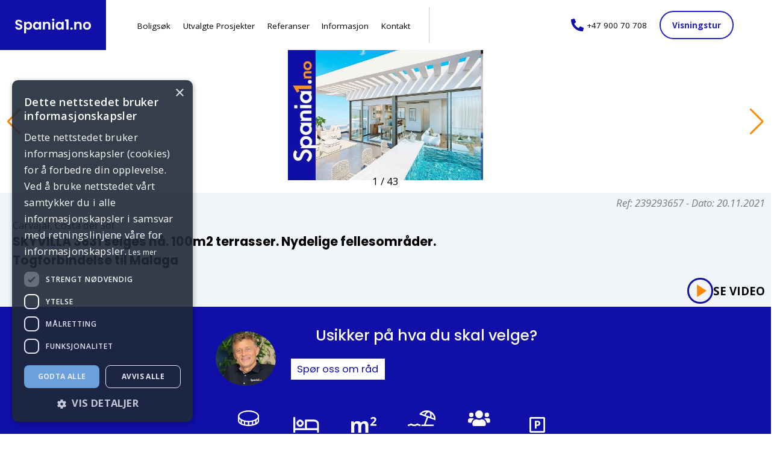

--- FILE ---
content_type: text/html; charset=utf-8
request_url: https://www.spania1.no/eiendommer/239293657/
body_size: 46072
content:


<link rel="stylesheet" href="https://d1p45q95n0l9r7.cloudfront.net/static/wagtailfontawesome/css/fontawesome.css">

<!DOCTYPE html>
<html class="no-js" lang="nb">

<head>
        <meta charset="utf-8" />
        <title>SKYVILLA 3631 selges nå. 100m2 terrasser. Nydelige fellesområder. Togforbindelse til Malaga | Spania1 AS</title>
        <meta http-equiv="X-UA-Compatible" content="IE=edge" />
        <meta name="viewport" content="width=device-width, initial-scale=1" />
        
<link rel="icon" type="image/png" href="https://spania1-no.s3.amazonaws.com/images/favicon-32x32.2e16d0ba.fill-16x16.format-png.png" sizes="16x16">

<link rel="icon" type="image/png" href="https://spania1-no.s3.amazonaws.com/images/favicon-32x32.2e16d0ba.fill-32x32.format-png.png" sizes="32x32">


        <script src="https://d1p45q95n0l9r7.cloudfront.net/static/js/jquery-3.6.0.min.8fb8fee4fcc3.js"></script>
        

        
        
        <link rel="preconnect" href="https://fonts.googleapis.com">
        <link rel="preconnect" href="https://fonts.gstatic.com" crossorigin>
        <link href="https://fonts.googleapis.com/css2?family=Open+Sans:ital,wght@0,300;0,400;0,500;0,600;0,700;1,300;1,400;1,500;1,600&family=Poppins:ital,wght@0,100;0,200;0,300;0,400;0,500;0,600;0,700;1,100;1,200;1,300;1,400;1,500&display=swap"
                rel="stylesheet">
        
        <link rel="stylesheet" type="text/css" href="https://d1p45q95n0l9r7.cloudfront.net/static/css/base.c902091a4631.css">
        <link rel="stylesheet" type="text/css" href="https://d1p45q95n0l9r7.cloudfront.net/static/css/helpers.fc13b6818453.css">
        <link rel="stylesheet" type="text/css" href="https://d1p45q95n0l9r7.cloudfront.net/static/css/button.5ceb7cb7233a.css">
        <link rel="stylesheet" type="text/css" href="https://d1p45q95n0l9r7.cloudfront.net/static/css/hero.aeaeb4398446.css">
        <link rel="stylesheet" type="text/css" href="https://d1p45q95n0l9r7.cloudfront.net/static/css/footer.dd1476a55a1d.css">
        <link rel="stylesheet" type="text/css" href="https://d1p45q95n0l9r7.cloudfront.net/static/css/navbar.9b2ef615d5a1.css">
        <link rel="stylesheet" type="text/css" href="https://d1p45q95n0l9r7.cloudfront.net/static/css/hjemmeside.f63f9ca7ab1d.css">
        <link rel="stylesheet" type="text/css" href="https://d1p45q95n0l9r7.cloudfront.net/static/css/spania1.e32e37e2e2e7.css">
        <link rel="stylesheet" type="text/css" href="https://d1p45q95n0l9r7.cloudfront.net/static/css/property.202cf32557c7.css">
        <link rel="stylesheet" type="text/css" href="https://d1p45q95n0l9r7.cloudfront.net/static/css/article.a1cb6b523c7d.css">
        <link rel="stylesheet" type="text/css" href="https://d1p45q95n0l9r7.cloudfront.net/static/css/contact.0fcdd94c43eb.css">
        <link rel="stylesheet" type="text/css" href="https://d1p45q95n0l9r7.cloudfront.net/static/css/owl.carousel.min.bd7bad6788d1.css">
        <link rel="stylesheet" type="text/css" href="https://d1p45q95n0l9r7.cloudfront.net/static/css/owl.theme.default.min.5f6585a4b4ce.css">
        <link rel="stylesheet" type="text/css" href="https://d1p45q95n0l9r7.cloudfront.net/static/css/magnific-popup.6eff092d9de3.css">
        <link rel="stylesheet" type="text/css" href="https://d1p45q95n0l9r7.cloudfront.net/static/css/swiper.34ed151a29ac.css">
        <link
                rel="stylesheet"
                href="https://d1p45q95n0l9r7.cloudfront.net/static/css/swiper_base.67d5e436c9c4.css"
        />




        

<link rel="stylesheet" href="https://d1p45q95n0l9r7.cloudfront.net/static/css/hjemmeside.f63f9ca7ab1d.css" />


        
        <meta name="author" content="Spania1 AS">
        <meta property="og:title" content="SKYVILLA 3631 selges nå. 100m2 terrasser. Nydelige fellesområder. Togforbindelse til Malaga | Spania1 AS" />
        <meta property="og:url" content="https://www.spania1.no/eiendommer/239293657/" />
        <meta property="og:type" content="website" />
        
        
  
    
    <meta property="og:image" content="https://images.finncdn.no/dynamic/1600w/2021/11/vertical-2/20/4/239/121/994_90979806.jpg" />
  

        
        
        <meta property="og:description" content="Carvajal, Costa del Sol" />
        <meta name="description" content="Carvajal, Costa del Sol">
        
        

        
        <script type="application/ld+json">
{"@context": "http://www.schema.org", "@type": "LocalBusiness", "@id": "https://www.spania1.no/#organization", "name": "Spania1 AS", "url": "https://www.spania1.no", "description": "Vi er et norsk team med lang erfaring og gode kunnskaper - som hjelper norske boligkjøpere med å velge riktig bolig iht deres ønsker. Vi har kontorer i Norge og Spania, og er Norges største formidler av nybygg i Spania.", "telephone": "+47 900 70 708", "priceRange": "", "OpeningHoursSpecification": [{"@type": "OpeningHoursSpecification", "dayOfWeek": "Monday", "opens": "08:00", "closes": "16:00"}, {"@type": "OpeningHoursSpecification", "dayOfWeek": "Tuesday", "opens": "08:00", "closes": "16:00"}, {"@type": "OpeningHoursSpecification", "dayOfWeek": "Wednesday", "opens": "08:00", "closes": "16:00"}, {"@type": "OpeningHoursSpecification", "dayOfWeek": "Thursday", "opens": "08:00", "closes": "16:00"}, {"@type": "OpeningHoursSpecification", "dayOfWeek": "Friday", "opens": "08:00", "closes": "16:00"}, {"@type": "OpeningHoursSpecification", "dayOfWeek": "Saturday", "opens": "00:00", "closes": "00:00"}, {"@type": "OpeningHoursSpecification", "dayOfWeek": "Sunday", "opens": "00:00", "closes": "00:00"}], "image": "https://spania1-no.s3.amazonaws.com/images/basseng_6VSpOnE.width-500.jpg", "logo": {"@type": "ImageObject", "url": "https://spania1-no.s3.amazonaws.com/images/logo_cVZhZeB.width-500.png"}, "address": {"@type": "PostalAddress", "streetAddress": "Strandkaien 2A", "addressLocality": "Bergen", "addressRegion": "Vestlandet", "postalCode": "5013", "addressCountry": "NO"}, "geo": {"@type": "GeoCoordinates", "latitude": "60.394092", "longitude": "5.324598"}}
</script>

        
<script type="application/ld+json">
{"@context": "http://schema.org", "@type": "BreadcrumbList", "itemListElement": [{"@type": "ListItem", "position": 1, "name": "Forside", "item": "https://www.spania1.no/"}, {"@type": "ListItem", "position": 2, "name": "Eiendommer", "item": "https://www.spania1.no/eiendommer/"}, {"@type": "ListItem", "position": 3, "name": "SKYVILLA 3631 selges nå. 100m2 terrasser. Nydelige fellesområder. Togforbindelse til Malaga", "item": "https://www.spania1.no/eiendommer/239293657/"}]}
</script>


        

        

        
        
        <!-- Google Tag Manager -->
<script type='text/javascript'>(function(w,d,s,l,i){w[l]=w[l]||[];w[l].push({'gtm.start':
new Date().getTime(),event:'gtm.js'});var f=d.getElementsByTagName(s)[0],
j=d.createElement(s),dl=l!='dataLayer'?'&l='+l:'';j.async=true;j.src=
'https://www.googletagmanager.com/gtm.js?id='+i+dl;f.parentNode.insertBefore(j,f);
})(window,document,'script','dataLayer','GTM-NRZV426');</script>
<!-- End Google Tag Manager -->

        

        
</head>

<body class="bg-light template-properties-page flex-col">

         

<link rel="stylesheet" href="https://d1p45q95n0l9r7.cloudfront.net/static/css/navbar.9b2ef615d5a1.css" />

<div class="navbar">
  <div class="logo  bg-primary flex-row">
    <a href="/"><img src="https://d1p45q95n0l9r7.cloudfront.net/static/svg/spania1_logo.c51d352f1e93.svg" alt="Logo Spania1" /></a>
  </div>
  <nav>
    <ul  class="" >
  
  <li><a href="/eiendommer?priceFrom=2000000&priceTo=15000000&bedrooms=2">Boligsøk</a></li>
  <li><a href="/kampanjer">Utvalgte Prosjekter</a></li>
  <li><a href="/referanser">Referanser</a></li>
  <li><a href="/informasjon">Informasjon</a></li>
  <li><a href="/kontakt">Kontakt</a></li>

</ul>

    <div class="seperator"></div>
    <div class="spacer mob-hidden"></div>
    <div class="phone">
      <svg xmlns="http://www.w3.org/2000/svg" viewBox="0 0 20 20">
        <path
          id="Icon_awesome-phone-alt"
          data-name="Icon awesome-phone-alt"
          d="M19.43,14.133l-4.375-1.875a.938.938,0,0,0-1.094.27l-1.938,2.367A14.479,14.479,0,0,1,5.1,7.973L7.469,6.036a.935.935,0,0,0,.27-1.094L5.863.567A.944.944,0,0,0,4.789.024L.727.962A.938.938,0,0,0,0,1.875,18.123,18.123,0,0,0,18.125,20a.938.938,0,0,0,.914-.727l.938-4.063a.949.949,0,0,0-.547-1.078Z"
          transform="translate(0 0)"
          fill="#100fa8"
        />
      </svg>
      <div class="number">
        <a href="tel:+47 900 70 708">+47 900 70 708</a>
      </div>
      <div class="spacer mob-only"></div>
    </div>
    <div class="button ghost rounded">
      <a class="txt-bold" href="/visningstur">Visningstur</a>
    </div>
    <div class="spacer mob-only"></div>
    <a  class="mob-only icon" href="javascript:void(0);"  onclick="toggleMenu()">
    <i class="fa fa-bars"></i>
</a>
<div id="mob-menu" class="mob-only display-none padding-10 bg-secondary z99" >
    <ul  class="txt-dark txt-upper padding-b-2rem" >
  
  <li><a href="/eiendommer?priceFrom=2000000&priceTo=15000000&bedrooms=2">Boligsøk</a></li>
  <li><a href="/kampanjer">Utvalgte Prosjekter</a></li>
  <li><a href="/referanser">Referanser</a></li>
  <li><a href="/informasjon">Informasjon</a></li>
  <li><a href="/kontakt">Kontakt</a></li>

</ul>


    <div class="button ghost rounded">
      <a class="txt-bold" href="/visningstur">Visningstur</a>
    </div>
</div>
  </nav>
</div>

        <div class="flex-grow max-w-full">

                 



<header id="hero" class="hero  hero--card  relative ">
  

  
    <div class="flex property-detail--hero">
		<div class="hero-image aspect-video backdrop">
			
			
  <div class="swiper">
    <div class="swiper-wrapper"  onclick="fullScreen(this)">
      
      <div class="swiper-slide">
    <img
      class="swiper-slide-image swiper-lazy h-full w-full object-cover"
      src="https://images.finncdn.no/dynamic/1600w/2021/11/vertical-2/20/4/239/121/994_90979806.jpg"
      loading="lazy"
    />

    <div class="swiper-lazy-preloader"></div>
</div>
      
      <div class="swiper-slide">
    <img
      class="swiper-slide-image swiper-lazy h-full w-full object-cover"
      src="https://images.finncdn.no/dynamic/1600w/2021/11/vertical-2/20/4/239/121/994_1722744456.jpg"
      loading="lazy"
    />

    <div class="swiper-lazy-preloader"></div>
</div>
      
      <div class="swiper-slide">
    <img
      class="swiper-slide-image swiper-lazy h-full w-full object-cover"
      src="https://images.finncdn.no/dynamic/1600w/2021/11/vertical-2/20/4/239/121/994_1838662214.jpg"
      loading="lazy"
    />

    <div class="swiper-lazy-preloader"></div>
</div>
      
      <div class="swiper-slide">
    <img
      class="swiper-slide-image swiper-lazy h-full w-full object-cover"
      src="https://images.finncdn.no/dynamic/1600w/2021/11/vertical-2/20/4/239/121/994_556999748.jpg"
      loading="lazy"
    />

    <div class="swiper-lazy-preloader"></div>
</div>
      
      <div class="swiper-slide">
    <img
      class="swiper-slide-image swiper-lazy h-full w-full object-cover"
      src="https://images.finncdn.no/dynamic/1600w/2021/11/vertical-2/20/4/239/121/994_221473783.jpg"
      loading="lazy"
    />

    <div class="swiper-lazy-preloader"></div>
</div>
      
      <div class="swiper-slide">
    <img
      class="swiper-slide-image swiper-lazy h-full w-full object-cover"
      src="https://images.finncdn.no/dynamic/1600w/2021/11/vertical-2/20/4/239/121/994_777459812.jpg"
      loading="lazy"
    />

    <div class="swiper-lazy-preloader"></div>
</div>
      
      <div class="swiper-slide">
    <img
      class="swiper-slide-image swiper-lazy h-full w-full object-cover"
      src="https://images.finncdn.no/dynamic/1600w/2021/11/vertical-2/20/4/239/121/994_1152565208.jpg"
      loading="lazy"
    />

    <div class="swiper-lazy-preloader"></div>
</div>
      
      <div class="swiper-slide">
    <img
      class="swiper-slide-image swiper-lazy h-full w-full object-cover"
      src="https://images.finncdn.no/dynamic/1600w/2021/11/vertical-2/20/4/239/121/994_1993794841.jpg"
      loading="lazy"
    />

    <div class="swiper-lazy-preloader"></div>
</div>
      
      <div class="swiper-slide">
    <img
      class="swiper-slide-image swiper-lazy h-full w-full object-cover"
      src="https://images.finncdn.no/dynamic/1600w/2021/11/vertical-2/20/4/239/121/994_1481522582.jpg"
      loading="lazy"
    />

    <div class="swiper-lazy-preloader"></div>
</div>
      
      <div class="swiper-slide">
    <img
      class="swiper-slide-image swiper-lazy h-full w-full object-cover"
      src="https://images.finncdn.no/dynamic/1600w/2021/11/vertical-2/20/4/239/121/994_1544700359.jpg"
      loading="lazy"
    />

    <div class="swiper-lazy-preloader"></div>
</div>
      
      <div class="swiper-slide">
    <img
      class="swiper-slide-image swiper-lazy h-full w-full object-cover"
      src="https://images.finncdn.no/dynamic/1600w/2021/11/vertical-2/20/4/239/121/994_1734983134.jpg"
      loading="lazy"
    />

    <div class="swiper-lazy-preloader"></div>
</div>
      
      <div class="swiper-slide">
    <img
      class="swiper-slide-image swiper-lazy h-full w-full object-cover"
      src="https://images.finncdn.no/dynamic/1600w/2021/11/vertical-2/20/4/239/121/994_1571469565.jpg"
      loading="lazy"
    />

    <div class="swiper-lazy-preloader"></div>
</div>
      
      <div class="swiper-slide">
    <img
      class="swiper-slide-image swiper-lazy h-full w-full object-cover"
      src="https://images.finncdn.no/dynamic/1600w/2021/11/vertical-2/20/4/239/121/994_548081623.jpg"
      loading="lazy"
    />

    <div class="swiper-lazy-preloader"></div>
</div>
      
      <div class="swiper-slide">
    <img
      class="swiper-slide-image swiper-lazy h-full w-full object-cover"
      src="https://images.finncdn.no/dynamic/1600w/2021/11/vertical-2/20/4/239/121/994_1455318979.jpg"
      loading="lazy"
    />

    <div class="swiper-lazy-preloader"></div>
</div>
      
      <div class="swiper-slide">
    <img
      class="swiper-slide-image swiper-lazy h-full w-full object-cover"
      src="https://images.finncdn.no/dynamic/1600w/2021/11/vertical-2/20/4/239/121/994_1460875285.jpg"
      loading="lazy"
    />

    <div class="swiper-lazy-preloader"></div>
</div>
      
      <div class="swiper-slide">
    <img
      class="swiper-slide-image swiper-lazy h-full w-full object-cover"
      src="https://images.finncdn.no/dynamic/1600w/2021/11/vertical-2/20/4/239/121/994_155705157.jpg"
      loading="lazy"
    />

    <div class="swiper-lazy-preloader"></div>
</div>
      
      <div class="swiper-slide">
    <img
      class="swiper-slide-image swiper-lazy h-full w-full object-cover"
      src="https://images.finncdn.no/dynamic/1600w/2021/11/vertical-2/20/4/239/121/994_930413095.jpg"
      loading="lazy"
    />

    <div class="swiper-lazy-preloader"></div>
</div>
      
      <div class="swiper-slide">
    <img
      class="swiper-slide-image swiper-lazy h-full w-full object-cover"
      src="https://images.finncdn.no/dynamic/1600w/2021/11/vertical-2/20/4/239/121/994_1491830517.jpg"
      loading="lazy"
    />

    <div class="swiper-lazy-preloader"></div>
</div>
      
      <div class="swiper-slide">
    <img
      class="swiper-slide-image swiper-lazy h-full w-full object-cover"
      src="https://images.finncdn.no/dynamic/1600w/2021/11/vertical-2/20/4/239/121/994_1843113701.jpg"
      loading="lazy"
    />

    <div class="swiper-lazy-preloader"></div>
</div>
      
      <div class="swiper-slide">
    <img
      class="swiper-slide-image swiper-lazy h-full w-full object-cover"
      src="https://images.finncdn.no/dynamic/1600w/2021/11/vertical-2/20/4/239/121/994_40224145.jpg"
      loading="lazy"
    />

    <div class="swiper-lazy-preloader"></div>
</div>
      
      <div class="swiper-slide">
    <img
      class="swiper-slide-image swiper-lazy h-full w-full object-cover"
      src="https://images.finncdn.no/dynamic/1600w/2021/11/vertical-2/20/4/239/121/994_138790551.jpg"
      loading="lazy"
    />

    <div class="swiper-lazy-preloader"></div>
</div>
      
      <div class="swiper-slide">
    <img
      class="swiper-slide-image swiper-lazy h-full w-full object-cover"
      src="https://images.finncdn.no/dynamic/1600w/2021/11/vertical-2/20/4/239/121/994_166927013.jpg"
      loading="lazy"
    />

    <div class="swiper-lazy-preloader"></div>
</div>
      
      <div class="swiper-slide">
    <img
      class="swiper-slide-image swiper-lazy h-full w-full object-cover"
      src="https://images.finncdn.no/dynamic/1600w/2021/11/vertical-2/20/4/239/121/994_548327494.jpg"
      loading="lazy"
    />

    <div class="swiper-lazy-preloader"></div>
</div>
      
      <div class="swiper-slide">
    <img
      class="swiper-slide-image swiper-lazy h-full w-full object-cover"
      src="https://images.finncdn.no/dynamic/1600w/2021/11/vertical-2/20/4/239/121/994_1882123600.jpg"
      loading="lazy"
    />

    <div class="swiper-lazy-preloader"></div>
</div>
      
      <div class="swiper-slide">
    <img
      class="swiper-slide-image swiper-lazy h-full w-full object-cover"
      src="https://images.finncdn.no/dynamic/1600w/2021/11/vertical-2/20/4/239/121/994_830840837.jpg"
      loading="lazy"
    />

    <div class="swiper-lazy-preloader"></div>
</div>
      
      <div class="swiper-slide">
    <img
      class="swiper-slide-image swiper-lazy h-full w-full object-cover"
      src="https://images.finncdn.no/dynamic/1600w/2021/11/vertical-2/20/4/239/121/994_1985830328.jpg"
      loading="lazy"
    />

    <div class="swiper-lazy-preloader"></div>
</div>
      
      <div class="swiper-slide">
    <img
      class="swiper-slide-image swiper-lazy h-full w-full object-cover"
      src="https://images.finncdn.no/dynamic/1600w/2021/11/vertical-2/20/4/239/121/994_81276422.jpg"
      loading="lazy"
    />

    <div class="swiper-lazy-preloader"></div>
</div>
      
      <div class="swiper-slide">
    <img
      class="swiper-slide-image swiper-lazy h-full w-full object-cover"
      src="https://images.finncdn.no/dynamic/1600w/2021/11/vertical-2/20/4/239/121/994_2143318436.jpg"
      loading="lazy"
    />

    <div class="swiper-lazy-preloader"></div>
</div>
      
      <div class="swiper-slide">
    <img
      class="swiper-slide-image swiper-lazy h-full w-full object-cover"
      src="https://images.finncdn.no/dynamic/1600w/2021/11/vertical-2/20/4/239/121/994_231708080.jpg"
      loading="lazy"
    />

    <div class="swiper-lazy-preloader"></div>
</div>
      
      <div class="swiper-slide">
    <img
      class="swiper-slide-image swiper-lazy h-full w-full object-cover"
      src="https://images.finncdn.no/dynamic/1600w/2021/11/vertical-2/20/4/239/121/994_1438501556.jpg"
      loading="lazy"
    />

    <div class="swiper-lazy-preloader"></div>
</div>
      
      <div class="swiper-slide">
    <img
      class="swiper-slide-image swiper-lazy h-full w-full object-cover"
      src="https://images.finncdn.no/dynamic/1600w/2021/11/vertical-2/20/4/239/121/994_1912087375.jpg"
      loading="lazy"
    />

    <div class="swiper-lazy-preloader"></div>
</div>
      
      <div class="swiper-slide">
    <img
      class="swiper-slide-image swiper-lazy h-full w-full object-cover"
      src="https://images.finncdn.no/dynamic/1600w/2021/11/vertical-2/20/4/239/121/994_1315740763.jpg"
      loading="lazy"
    />

    <div class="swiper-lazy-preloader"></div>
</div>
      
      <div class="swiper-slide">
    <img
      class="swiper-slide-image swiper-lazy h-full w-full object-cover"
      src="https://images.finncdn.no/dynamic/1600w/2021/11/vertical-2/20/4/239/121/994_1712308087.jpg"
      loading="lazy"
    />

    <div class="swiper-lazy-preloader"></div>
</div>
      
      <div class="swiper-slide">
    <img
      class="swiper-slide-image swiper-lazy h-full w-full object-cover"
      src="https://images.finncdn.no/dynamic/1600w/2021/11/vertical-2/20/4/239/121/994_1309304179.jpg"
      loading="lazy"
    />

    <div class="swiper-lazy-preloader"></div>
</div>
      
      <div class="swiper-slide">
    <img
      class="swiper-slide-image swiper-lazy h-full w-full object-cover"
      src="https://images.finncdn.no/dynamic/1600w/2021/11/vertical-2/20/4/239/121/994_1638699301.jpg"
      loading="lazy"
    />

    <div class="swiper-lazy-preloader"></div>
</div>
      
      <div class="swiper-slide">
    <img
      class="swiper-slide-image swiper-lazy h-full w-full object-cover"
      src="https://images.finncdn.no/dynamic/1600w/2021/11/vertical-2/20/4/239/121/994_1601470652.jpg"
      loading="lazy"
    />

    <div class="swiper-lazy-preloader"></div>
</div>
      
      <div class="swiper-slide">
    <img
      class="swiper-slide-image swiper-lazy h-full w-full object-cover"
      src="https://images.finncdn.no/dynamic/1600w/2021/11/vertical-2/20/4/239/121/994_1260650576.jpg"
      loading="lazy"
    />

    <div class="swiper-lazy-preloader"></div>
</div>
      
      <div class="swiper-slide">
    <img
      class="swiper-slide-image swiper-lazy h-full w-full object-cover"
      src="https://images.finncdn.no/dynamic/1600w/2021/11/vertical-2/20/4/239/121/994_1299648929.jpg"
      loading="lazy"
    />

    <div class="swiper-lazy-preloader"></div>
</div>
      
      <div class="swiper-slide">
    <img
      class="swiper-slide-image swiper-lazy h-full w-full object-cover"
      src="https://images.finncdn.no/dynamic/1600w/2021/11/vertical-2/20/4/239/121/994_493444076.jpg"
      loading="lazy"
    />

    <div class="swiper-lazy-preloader"></div>
</div>
      
      <div class="swiper-slide">
    <img
      class="swiper-slide-image swiper-lazy h-full w-full object-cover"
      src="https://images.finncdn.no/dynamic/1600w/2021/11/vertical-2/20/4/239/121/994_584654976.jpg"
      loading="lazy"
    />

    <div class="swiper-lazy-preloader"></div>
</div>
      
      <div class="swiper-slide">
    <img
      class="swiper-slide-image swiper-lazy h-full w-full object-cover"
      src="https://images.finncdn.no/dynamic/1600w/2021/11/vertical-2/20/4/239/121/994_1038370265.jpg"
      loading="lazy"
    />

    <div class="swiper-lazy-preloader"></div>
</div>
      
      <div class="swiper-slide">
    <img
      class="swiper-slide-image swiper-lazy h-full w-full object-cover"
      src="https://images.finncdn.no/dynamic/1600w/2021/11/vertical-2/20/4/239/121/994_1855646630.jpg"
      loading="lazy"
    />

    <div class="swiper-lazy-preloader"></div>
</div>
      
      <div class="swiper-slide">
    <img
      class="swiper-slide-image swiper-lazy h-full w-full object-cover"
      src="https://images.finncdn.no/dynamic/1600w/2021/11/vertical-2/20/4/239/121/994_217995772.jpg"
      loading="lazy"
    />

    <div class="swiper-lazy-preloader"></div>
</div>
      
    </div>
    <div class="exit-btn" onclick="fullScreen(this)">
      <svg fill="#000000" xmlns="http://www.w3.org/2000/svg" viewbox="0 0 24 24" width="3rem" height="3rem">
        <path fill="#ffffff" d="M 4.7070312 3.2929688 L 3.2929688 4.7070312 L 10.585938 12 L 3.2929688 19.292969 L 4.7070312 20.707031 L 12 13.414062 L 19.292969 20.707031 L 20.707031 19.292969 L 13.414062 12 L 20.707031 4.7070312 L 19.292969 3.2929688 L 12 10.585938 L 4.7070312 3.2929688 z"/>
      </svg>
    </div>

    <div class="swiper-pagination"></div>

    <div class="swiper-button-prev"></div>
    <div class="swiper-button-next"></div>
  </div>

  <script src="https://d1p45q95n0l9r7.cloudfront.net/static/js/swiper.min.e21e2bc6b22f.js"></script>

  <script>
    var swiper = new Swiper(".swiper", {
      mousewheel: { enabled: true },
      watchSlidesProgress: true,
      observer: true,
      resistanceRatio: 0.9,
      lazy: { enabled: true },
      threshold: 5,
      observeParents: true,
      pagination: {
        type: "fraction",
        hideOnClick: false,
        el: ".swiper-pagination",
      },
      loop: true,
      keyboard: { enabled: true },
      grabCursor: true,
      centeredSlides: false,
      navigation: {
        prevEl: ".swiper-button-prev",
        nextEl: ".swiper-button-next",
      },
    });
  </script>
		</div>
		<div class=" flex-center property-detail--hero-info relative">
			<div class="absolute top-2 right-4">
				<p class="italic opacity-50 "><span class="whitespace-nowrap">Ref: 239293657</span> - <span class="whitespace-nowrap">Dato: 20.11.2021</span></p>
				
			</div>
			
				<p class="">Carvajal, Costa del Sol</p>
			
			
			<h1>SKYVILLA 3631 selges nå. 100m2 terrasser. Nydelige fellesområder. Togforbindelse til Malaga</h1>
			
			
			<div class="absolute bottom-2 right-4">
				<button class="unstyle-button video-btn flex-row center gap-3">
					<div class="rounded-full border border-3 border-primary flex-center p-3">
					<svg class="w-8 h-8 translate-x-1" xmlns="http://www.w3.org/2000/svg" xmlns:xlink="http://www.w3.org/1999/xlink" height="800px" width="800px" version="1.1" id="Capa_1" viewBox="0 0 32 32" xml:space="preserve">
						<g>
							<g id="play">
								<polygon class="fill-secondary" points="4,0 28,16 4,32   "/>
							</g>
						</g>
						</svg>
					</div> <span class="bold not-italic text-3xl">SE VIDEO</span></button>
			</div>
			
				
		</div>
    </div>
  


  

  
  
  
  

  
   
   
    
  
  
    <div  class="banner-container">
      <div class="banner  flex-row center">
        
          <div class="col-2of3 flex-row">
            <div class="padding-1rem">
              
              
                <img alt="Skjermbilde 2025-11-08 kl. 06.05.51" class="img-auto rounded" height="90" src="https://spania1-no.s3.amazonaws.com/images/Skjermbilde_2025-11-08_kl._06.05.51.max-100x100.png" width="100">
              
            </div>
            <div class="flex-col center col-3of4">

              <h2 class="">Usikker på hva du skal velge?</h2>
              
              <div class="margin-tb-1rem flex-row start tab-center">
                
				<a href="#contact_form" class="btn">Spør oss om råd</a>
              </div>        
            </div>
          </div>
          <div class="col-1of3 flex-row end padding-0">
            
<div class="flex-row end padding-tb-10rem w100">

    
        
<div class="feature col-1of3 flex-row center padding-1rem">

    <img class="feature-icon col-1of1 flex-row" src="https://d1p45q95n0l9r7.cloudfront.net/static/svg/feature/price.d6274b366a12.svg" alt="">
    <p class="h4 col-1of1 flex-row txt-center">13 203 773 kr</p>
    <p class=" col-1of1 flex-row txt-medium">1 275 000€</p>
</div>
    
    
        
<div class="feature col-1of3 flex-row center padding-1rem">

    <img class="feature-icon col-1of1 flex-row" src="https://d1p45q95n0l9r7.cloudfront.net/static/svg/feature/bedroom.30b6e2ad866b.svg" alt="">
    <p class="h4 col-1of1 flex-row txt-center">3</p>
    <p class=" col-1of1 flex-row txt-medium">Soverom</p>
</div>
    
    
        
<div class="feature col-1of3 flex-row center padding-1rem">

    <img class="feature-icon col-1of1 flex-row" src="https://d1p45q95n0l9r7.cloudfront.net/static/svg/feature/m2.edae26224eed.svg" alt="">
    <p class="h4 col-1of1 flex-row txt-center">156</p>
    <p class=" col-1of1 flex-row txt-medium">Area</p>
</div>
    
    
        
<div class="feature col-1of3 flex-row center padding-1rem">

    <img class="feature-icon col-1of1 flex-row" src="https://d1p45q95n0l9r7.cloudfront.net/static/svg/feature/location.dff2dada0ced.svg" alt="">
    <p class="h4 col-1of1 flex-row txt-center">Ved sjøen</p>
    <p class=" col-1of1 flex-row txt-medium">Beliggenhet</p>
</div>
    
    
        
<div class="feature col-1of3 flex-row center padding-1rem">

    <img class="feature-icon col-1of1 flex-row" src="https://d1p45q95n0l9r7.cloudfront.net/static/svg/feature/owner_type.1901992fb947.svg" alt="">
    <p class="h4 col-1of1 flex-row txt-center">Eier (Selveier)</p>
    <p class=" col-1of1 flex-row txt-medium">Eierform</p>
</div>
    
    
        
<div class="feature col-1of3 flex-row center padding-1rem">

    <img class="feature-icon col-1of1 flex-row" src="https://d1p45q95n0l9r7.cloudfront.net/static/svg/feature/parking.e4b91dd63b2e.svg" alt="">
    <p class="h4 col-1of1 flex-row txt-center">2</p>
    <p class=" col-1of1 flex-row txt-medium">P-plasser</p>
</div>
    
</div>
          </div>
        
      </div>
    </div>

    
	
		
		
			<script>
				const videoBtn = document.querySelector(".video-btn");
				// videoListed is a list of urls, grab the first one and open this as a modal overlay in webbrowser where if you click outside the vide it closes again
				videoBtn.addEventListener("click", () => {
					const videoUrl = "https://www.youtube.com/embed/BAJfuUeHXWw";
					console.log(videoUrl);
					const videoModal = document.createElement("div");
					videoModal.classList.add("video-modal");
					videoModal.innerHTML = `
						<div class="video-modal__content">
							<iframe width="560" height="800" class="max-size" src="${videoUrl}?autoplay=1&loop=1&autopause=0" frameborder="0" allow="accelerometer; autoplay; clipboard-write; encrypted-media; gyroscope; picture-in-picture" allowfullscreen></iframe>
							<div class="rounded-full  bg-grey absolute top-2 right-4">
								<button class="video-modal__close unstyle-button aspect-square padding-1rem">
									<svg class="overflow-visible fill-primary" xmlns="http://www.w3.org/2000/svg" xmlns:xlink="http://www.w3.org/1999/xlink" height="800px" width="800px" version="1.1" id="Capa_1" viewBox="0 0 460.775 460.775" xml:space="preserve">
								<path d="M285.08,230.397L456.218,59.27c6.076-6.077,6.076-15.911,0-21.986L423.511,4.565c-2.913-2.911-6.866-4.55-10.992-4.55  c-4.127,0-8.08,1.639-10.993,4.55l-171.138,171.14L59.25,4.565c-2.913-2.911-6.866-4.55-10.993-4.55  c-4.126,0-8.08,1.639-10.992,4.55L4.558,37.284c-6.077,6.075-6.077,15.909,0,21.986l171.138,171.128L4.575,401.505  c-6.074,6.077-6.074,15.911,0,21.986l32.709,32.719c2.911,2.911,6.865,4.55,10.992,4.55c4.127,0,8.08-1.639,10.994-4.55  l171.117-171.12l171.118,171.12c2.913,2.911,6.866,4.55,10.993,4.55c4.128,0,8.081-1.639,10.992-4.55l32.709-32.719  c6.074-6.075,6.074-15.909,0-21.986L285.08,230.397z"/>
								</svg>
							</button></div>
						</div>
					`;
					document.body.appendChild(videoModal);
					const videoModalClose = document.querySelector(".video-modal__close");
					videoModalClose.addEventListener("click", () => {
						videoModal.remove();
					});
					// if clicked anywhere outside the iframe, close it
					videoModal.addEventListener("click", (e) => {
						if (e.target === videoModal) {
							videoModal.remove();
						}
					});
				});
			</script>
		
	
</header>
 


<section class="bg-amber w-1200 mar-top-40 mar-bot-40 tab-padding-lr-30 mob-padding-lr-15">
  <div class="padding-2rem">
    <p class="h3 mar-bot-10">Utgått annonse</p>
    <p>Denne annonsen er ikke lenger aktiv.</p>

  </div>
</section>


<section class="w-1200 mar-top-20 mar-bot-60 tab-padding-lr-30 mob-padding-lr-15">
    <ul id="informationTabs" class="flex-row start padding-0 padding-lr-10 detail-tab">
        
            <li class="informationTab">
                <h3>
                    
                        Beliggenhet
                    
                </h3>
            </li>
            
        
            <li class="informationTab">
                <h3>
                    
                        Om boligen
                    
                </h3>
            </li>
            
        
            <li class="informationTab">
                <h3>
                    
                        Adkomst/Tomteforhold
                    
                </h3>
            </li>
            
        
            <li class="informationTab">
                <h3>
                    
                       Annet
                    
                </h3>
            </li>
            
         
        
            <li class="informationTab">
                <h3>Fasiliteter</h3>
            </li>
         
    </ul>
    <hr class="" />

    <div class="flex-row align-top between padding-t-20">
        <ul class="w-100 flex-col padding-l-10 description">
            <div class="block-section">
 

<div class="tabcontent Beliggenhet" id="Beliggenhet">
        <h2>Beliggenhet</h2>
        <div><p><strong>TA TOGET FRA MALAGA FLYPLASS</strong><br />Ny moderne leilighet av høy kvalitet kun 3 minutter fra jernbanestasjonen og 15 minutter fra Malaga flyplass.<br />Beliggende i en skråning med panoramautsikt over Fuengirola-kysten finner man den perfekte basen for å utforske Costa del Sols kosmopolitiske miljø, som tilbyr et bredt utvalg av kultur, gastronomi, shopping og strender (bare 5 minutter unna). <br />Dette er ikke bare et sted å bo, her oppfordres og beboerene til å leve et sunnere liv med et utvalg av velværefasiliteter og tjenester.<br />Med mer enn 60 golfbaner innen en times radius gjør dette til det ledende området for golfentusiaster. </p><p>Fremtidige planer inkluderer lekeområder for barn, en kjæledyrpark, økologiske grønnsaker, skyttelbuss til stranden og leie av elektriske sykler og biler.<br />Det er treningssenter, tennisbaner og flere paddel-tennis-baner i området.</p></div>
</div>

        
</div>
<div class="block-section">


<div class="tabcontent Omboligen" id="Omboligen">
        <div><p><strong>SKYVILLA 3631<br />Higueron West - vår bestselger på solkysten<br /></strong><strong>Video-visning: https://www.youtube.com/embed/BAJfuUeHXWw</strong></p><p>Penthouse-leilighet med 3 soverom, og med terrasser på 100m2.<br />De første boligene ligger i små intime bygninger fordelt på to og tre etasjer,  som kombinerer privatliv med en perfekt beliggenhet i harmoni med de vakre omgivelsene.<br />Unike planløsninger gir en villafølelse i hver leilighet ved å skape oppholdsrom som strekker seg langs terrassens lengde og inne/ute områder som glir sømløst inn i hverandre</p><ul><li>Over 100.000m2 hager</li><li>Imponerende utsikt til sjø og fjell</li><li>Lavhusleiligheter</li><li>Store terrasse størrelser fra 19 til 168m2</li><li>Tur- og sykkelstier</li><li>Elektriske sykler og biler til leie</li><li>En rekke svømmebassenger</li><li>Lekeområder</li><li>Økologiske grønnsakshager</li><li>Concierge Services levert av Urbania</li><li>Eksklusiv Beach Club</li><li>Et gratis livstids platinum medlemskap i Reserva del Higuerón Resort Sport Club og Nagomi Spa</li><li>9 restauranter inkludert en med en Michelin-stjerne</li></ul><p><strong>Concierge Service<br /></strong>Boligene leveres med tilgang til Concierge service og via The Concierge App får en kontakt med et profesjonelt team og et utvalg av bl.a følgende tjenester:<br /><br /></p><ul><li>Interiørdesign</li><li>Vedlikehold, rengjøring og hagearbeid</li><li>Leieforvaltning</li><li>Flyplasstransport og bilutleie</li><li>Underholdning reservasjoner</li><li>Barnepass</li><li>Dyrepleie</li><li>Innkjøps-tjenester</li><li>Administrasjon</li><li>Tolketjenester</li><li>Event tjenester</li></ul></div>
</div>

        
</div>
<div class="block-section">
 

<div class="tabcontent Adkomst/Tomteforhold" id="Adkomst/Tomteforhold">
        <h2>Adkomst/Tomteforhold</h2>
        <div><p><strong>AVSTANDER</strong>:</p><ul><li>10 minutter sentrum av Fuengirola</li><li>20 minutter sentrum av Marbella</li><li>15 minutter Flyplass</li><li>20 minutter sentrum av Málaga</li></ul></div>
</div>

        
</div>
<div class="block-section">


<div class="tabcontent Annet" id="Annet">
        <div><strong>SPANIA1 AS</strong><br />Vi hjelper dere med å tilpasse boligen iht deres smak og ønsker<br />Les tilbakemeldinger og referanser fra våre tidligere kunder.<br />Vi gleder oss til å hjelpe deg - du blir garantert fornøyd!<p><strong><br />OM SPANIA1 AS<br /> </strong>SPANIA1 AS er et norsk aksjeselskap med kontor i Norge og Spania.<br /> Vi selger nye boliger direkte fra utbygger, og er en ledende aktør i Norge.<br /> Vi ser til at det blir gitt bankgaranti på alle nye prosjekter.</p><p><strong>Hovedpunkter</strong></p><ul><li>Kjøp direkte fra utbygger</li><li>Bankgaranti på alle nybygg</li><li>Vi har kontor i Norge, Alicante og Malaga</li><li>Norske erfarne meglere</li><li>Oppfølging - fra kjøp til innflytting</li><li>Meget gode referanser fra kunder </li><li>Hjelp til utleie av boligen</li><li>80% finansiering i euro</li></ul><p>Den beste investeringen dere kan gjøre <strong>- er å velge riktig megler!</strong><br /> Se våre referanser på www.spania1.no</p><p><strong>KJØP DIREKTE<br /> </strong>SPANIA1 er IKKE et fordyrende mellomledd, og dere kjøper direkte hos utbygger. <br /> Vi er et bindeledd mellom dere, spansk advokat, og utbygger.<br /> Dere får god hjelp fra kjøp til innflytting - uten at det koster noe ekstra.</p><p><strong>AVGIFTER I SPANIA<br /> </strong>Samlede offentlige avgifter ved kjøp av bolig i Spania er ca 13-14%.<br /> Les mer om avgifter på vår webside.</p><p><strong>UTLEIE<br /> </strong>Boligen i Spania kan full-finansieres ved utleie.<br /> Vi har et eget servicekontor som ordner med alt det praktiske.<br /> Mange velger å annonsere selv, men bruker våre kontakter i Spania for vask og renhold. Dette tar vi ikke betalt for. Les om utleie på vår webside.</p><p><strong>TIPS<br /> </strong>Bruk én megler (ikke flere) til å vise dere ALLE aktuelle prosjekter.<br /> Da rekker vi å bli kjent med deres behov, og grunnlaget for å finne drømmeboligen øker.<br /> SPANIA1 vil alltid forhandle frem beste avtale på vegne av våre kunder!<br /><br /></p></div>
        <div><p class="italic">Publisert: 20.11.2021</p></div>
</div>

        
</div>
        <li class="tabcontent Fasiliteter" id="Fasiliteter">
            <h2>Fasiliteter</h2>
            <ul>
                
                    <li>Balkong/Terrasse</li>
                
                    <li>Bilvei frem</li>
                
                    <li>Garasje/P-plass</li>
                
                    <li>Golfbane</li>
                
                    <li>Lademulighet</li>
                
                    <li>Takterrasse</li>
                
                    <li>Utsikt</li>
                
                    <li>Vaktmester-/vektertjeneste</li>
                
                    <li>Innlagt strøm</li>
                
                    <li>Innlagt vann</li>
                
                    <li>Gåavstand til strand</li>
                
                    <li>Turterreng</li>
                
            </ul>
        </li>
        
        </ul>
    </div>

  <div id="map" class="map-container"></div>

  <script>
    // Initialize and add the map
    var lattitude = "36,57776641845703";
    var longditude = "-4,5983967781066895";
    glat = parseFloat(lattitude.replace(",", "."));
    glng = parseFloat(longditude.replace(",", "."));
    // console.log(glat, "36,57776641845703");
    // console.log(glng, "-4,5983967781066895");
    function initMap() {
      // The location of Uluru
      const uluru = { lat: glat, lng: glng };
      // The map, centered at Uluru
      const map = new google.maps.Map(document.getElementById("map"), {
        zoom: 12,
        center: uluru,
      });
      // The marker, positioned at Uluru
      const marker = new google.maps.Marker({
        position: uluru,
        map: map,
      });
    }
  </script>
  <script
    src="https://maps.googleapis.com/maps/api/js?key=AIzaSyADnJJNLrg62POP-lPq-SBQwXgaSwNTyGg&callback=initMap&libraries=&v=weekly"
    async="false"
  ></script>

  <script src="https://d1p45q95n0l9r7.cloudfront.net/static/js/owl.carousel.min.f416f9031fef.js"></script>
  <script src="https://d1p45q95n0l9r7.cloudfront.net/static/js/jquery.magnific-popup.min.ba6cf724c8bb.js"></script>
  <script>
    $(document).ready(function () {
      $(".owl-carousel").owlCarousel({
        loop: true,
        margin: 10,
        dots: true,
        items: 4,
        autoHeight:true,
        autoplay: true,

        responsive: {
          0: {
            items: 1,
            dots: false,
            nav: false,
          },
          600: {
            items: 2,
            dots: false,
            nav: false,
          },
          900: {
            items: 3,
          },
          1200: {
            items: 4,
          },
        },
      });
      $(".owl-carousel").magnificPopup({
        delegate: "a",
        type: "image",
        tLoading: "Loading image #%curr%...",
        mainClass: "mfp-img-mobile",
        gallery: {
          enabled: true,
          navigateByImgClick: true,
          preload: [0, 1], // Will preload 0 - before current, and 1 after the current image
        },
        image: {
          tError: '<a href="%url%">The image #%curr%</a> could not be loaded.',
          titleSrc: function (item) {
            return (
              ""
            );
          },
        },
      });
    });
  </script>
</section>

<div class="grid grid-cols-2 mob-grid-cols-1 bg-primary txt-white" >
    <div class="h-100 flex center overflow-hidden mob-hidden ">
        <img src="https://images.finncdn.no/dynamic/1600w/2021/11/vertical-2/20/4/239/121/994_90979806.jpg" class="h-100 max-w-full object-cover">
    </div>
    <div id="contact_form" class="h-100 center min-h-fit flex-col show-tour--hero-info">
        <section class="w-120 padding-tb-60  mob-padding-tb-30 flex-center">
            
            <h2 class="txt-center">Ta kontakt om denne boligen</h2>
            
            
                
            <form   method="POST" class="contact-page-form mt-12">
                <input type="hidden" name="csrfmiddlewaretoken" value="VVVpA748zx9iRAE1iBMxBIRAiwhto8LQRW9alePCGVnyJINMDj8zPpXeM6ZXpMqz">
                
                <script src="https://www.google.com/recaptcha/api.js?render=6Lch9VgeAAAAAOVSWNjgeZZJP7P_Qzg26cz8iMei"></script>
<script type="text/javascript">
  // Wait until recaptcha API is ready before adding event listeners
  grecaptcha.ready(function() {
      // NB! Assume there is only one form.
      var frm = document.forms.item(0);
      frm.addEventListener('submit', function (e) {
        e.preventDefault();
        grecaptcha.execute('6Lch9VgeAAAAAOVSWNjgeZZJP7P_Qzg26cz8iMei', {action: 'form'})
        .then(function(token) {
            console.log("reCAPTCHA validated for 'data-widget-uuid=\"9b53ee8bda1942ddb72861e829c00c45\"'. Setting input value...")
            var element = document.querySelector('.g-recaptcha[data-widget-uuid="9b53ee8bda1942ddb72861e829c00c45"]');
            element.value = token;
            // For this to work, form's submit button must be called something other than submit
            frm.submit();
        });
      });
  });
</script>

<input class="g-recaptcha"
    type="hidden"
    name="captcha"
     required_score="0.5" data-sitekey="6Lch9VgeAAAAAOVSWNjgeZZJP7P_Qzg26cz8iMei" required id="id_captcha" data-widget-uuid="9b53ee8bda1942ddb72861e829c00c45" data-callback="onSubmit_9b53ee8bda1942ddb72861e829c00c45" data-size="normal"
>
                
                <div class="col-1of1 flex-col padding-5 padding-lr-0 mob-padding-lr-0">
                <label class="txt-medium required" for="id_name">Navn</label>
                <input type="text" name="name" maxlength="100" id="id_name">
                </div>
                <div class="col-1of1 flex-col padding-5 padding-lr-0 mob-padding-lr-0">
                <label class="txt-medium required" for="id_telephone">Telefon *</label>
                <input type="tel" name="telephone" maxlength="20" required id="id_telephone">
                </div>
                <div class="col-1of1 flex-col padding-5 padding-lr-0 mob-padding-lr-0">
                <label class="txt-medium required" for="id_email">E-post</label>
                <input type="email" name="email" maxlength="254" id="id_email">
                </div>
                <div class="col-1of1 flex-col padding-5 padding-lr-0 mob-padding-lr-0">
                <label class="txt-medium required" for="id_message">Melding</label>
                <textarea name="message" cols="40" rows="5" id="id_message">
</textarea>
                </div>
                <div class="col-1of1 padding-5 padding-lr-0 mob-padding-lr-0">
                <button class="button rounded bg-bg-accent color-white border-white" type="submit" name="submitBtn" id="id_submit">Send Melding</button>
                </div>
            </form>
        </section>
      </div>
    </div>

        </div>

        



<link rel="stylesheet" href="https://d1p45q95n0l9r7.cloudfront.net/static/css/footer.dd1476a55a1d.css">


<footer class="flex-col between">
    <div class="footer-inner">

        <div class="contact">
            <h3>Spania1 AS</h3>
            <address>Strandkaien 2A</br>
                5013 Bergen </br>
            Org.nr: 915 004 423
            </address>
        </div>
        <div class="contact">
            <h3>Åpningstider</h3>
            <p>Man - Fre: 0800 til 1600</p>
        </div>
        <div class="contact ">
            <h3>Kontakt oss</h3>
            <a href="tel:+4790070708">Telefon: +47 900 70 708</a></br>
            <a href="mailto:kontakt@spania1.no">kontakt@spania1.no</a>
            
        </div>
    </div>

    <div class="col-1of1 flex-row design">
        <div class="design-inner">
    
            <p>© 2022 Spania1 AS</p>
            <a class="hover:underline mr-2" href="/cookies/">Cookies</a>
            <a class="hover:underline mr-2" href="/personvern/">Personvern</a>
            
        </div>
    </div>
</footer>


        

        
        <script src="https://d1p45q95n0l9r7.cloudfront.net/static/js/spania1.17b27fbb0bfd.js"></script>
        
<script src="https://d1p45q95n0l9r7.cloudfront.net/static/js/tabClick.417a5ccee7cd.js"></script>

        <!-- Google Tag Manager (noscript) -->
<noscript><iframe src="https://www.googletagmanager.com/ns.html?id=GTM-NRZV426" height="0" width="0" style="display:none;visibility:hidden"></iframe></noscript>
<!-- End Google Tag Manager (noscript) -->

</body>


</html>

--- FILE ---
content_type: text/html; charset=utf-8
request_url: https://www.google.com/recaptcha/api2/anchor?ar=1&k=6Lch9VgeAAAAAOVSWNjgeZZJP7P_Qzg26cz8iMei&co=aHR0cHM6Ly93d3cuc3BhbmlhMS5ubzo0NDM.&hl=en&v=PoyoqOPhxBO7pBk68S4YbpHZ&size=invisible&anchor-ms=20000&execute-ms=30000&cb=9kg364iw0qbf
body_size: 48729
content:
<!DOCTYPE HTML><html dir="ltr" lang="en"><head><meta http-equiv="Content-Type" content="text/html; charset=UTF-8">
<meta http-equiv="X-UA-Compatible" content="IE=edge">
<title>reCAPTCHA</title>
<style type="text/css">
/* cyrillic-ext */
@font-face {
  font-family: 'Roboto';
  font-style: normal;
  font-weight: 400;
  font-stretch: 100%;
  src: url(//fonts.gstatic.com/s/roboto/v48/KFO7CnqEu92Fr1ME7kSn66aGLdTylUAMa3GUBHMdazTgWw.woff2) format('woff2');
  unicode-range: U+0460-052F, U+1C80-1C8A, U+20B4, U+2DE0-2DFF, U+A640-A69F, U+FE2E-FE2F;
}
/* cyrillic */
@font-face {
  font-family: 'Roboto';
  font-style: normal;
  font-weight: 400;
  font-stretch: 100%;
  src: url(//fonts.gstatic.com/s/roboto/v48/KFO7CnqEu92Fr1ME7kSn66aGLdTylUAMa3iUBHMdazTgWw.woff2) format('woff2');
  unicode-range: U+0301, U+0400-045F, U+0490-0491, U+04B0-04B1, U+2116;
}
/* greek-ext */
@font-face {
  font-family: 'Roboto';
  font-style: normal;
  font-weight: 400;
  font-stretch: 100%;
  src: url(//fonts.gstatic.com/s/roboto/v48/KFO7CnqEu92Fr1ME7kSn66aGLdTylUAMa3CUBHMdazTgWw.woff2) format('woff2');
  unicode-range: U+1F00-1FFF;
}
/* greek */
@font-face {
  font-family: 'Roboto';
  font-style: normal;
  font-weight: 400;
  font-stretch: 100%;
  src: url(//fonts.gstatic.com/s/roboto/v48/KFO7CnqEu92Fr1ME7kSn66aGLdTylUAMa3-UBHMdazTgWw.woff2) format('woff2');
  unicode-range: U+0370-0377, U+037A-037F, U+0384-038A, U+038C, U+038E-03A1, U+03A3-03FF;
}
/* math */
@font-face {
  font-family: 'Roboto';
  font-style: normal;
  font-weight: 400;
  font-stretch: 100%;
  src: url(//fonts.gstatic.com/s/roboto/v48/KFO7CnqEu92Fr1ME7kSn66aGLdTylUAMawCUBHMdazTgWw.woff2) format('woff2');
  unicode-range: U+0302-0303, U+0305, U+0307-0308, U+0310, U+0312, U+0315, U+031A, U+0326-0327, U+032C, U+032F-0330, U+0332-0333, U+0338, U+033A, U+0346, U+034D, U+0391-03A1, U+03A3-03A9, U+03B1-03C9, U+03D1, U+03D5-03D6, U+03F0-03F1, U+03F4-03F5, U+2016-2017, U+2034-2038, U+203C, U+2040, U+2043, U+2047, U+2050, U+2057, U+205F, U+2070-2071, U+2074-208E, U+2090-209C, U+20D0-20DC, U+20E1, U+20E5-20EF, U+2100-2112, U+2114-2115, U+2117-2121, U+2123-214F, U+2190, U+2192, U+2194-21AE, U+21B0-21E5, U+21F1-21F2, U+21F4-2211, U+2213-2214, U+2216-22FF, U+2308-230B, U+2310, U+2319, U+231C-2321, U+2336-237A, U+237C, U+2395, U+239B-23B7, U+23D0, U+23DC-23E1, U+2474-2475, U+25AF, U+25B3, U+25B7, U+25BD, U+25C1, U+25CA, U+25CC, U+25FB, U+266D-266F, U+27C0-27FF, U+2900-2AFF, U+2B0E-2B11, U+2B30-2B4C, U+2BFE, U+3030, U+FF5B, U+FF5D, U+1D400-1D7FF, U+1EE00-1EEFF;
}
/* symbols */
@font-face {
  font-family: 'Roboto';
  font-style: normal;
  font-weight: 400;
  font-stretch: 100%;
  src: url(//fonts.gstatic.com/s/roboto/v48/KFO7CnqEu92Fr1ME7kSn66aGLdTylUAMaxKUBHMdazTgWw.woff2) format('woff2');
  unicode-range: U+0001-000C, U+000E-001F, U+007F-009F, U+20DD-20E0, U+20E2-20E4, U+2150-218F, U+2190, U+2192, U+2194-2199, U+21AF, U+21E6-21F0, U+21F3, U+2218-2219, U+2299, U+22C4-22C6, U+2300-243F, U+2440-244A, U+2460-24FF, U+25A0-27BF, U+2800-28FF, U+2921-2922, U+2981, U+29BF, U+29EB, U+2B00-2BFF, U+4DC0-4DFF, U+FFF9-FFFB, U+10140-1018E, U+10190-1019C, U+101A0, U+101D0-101FD, U+102E0-102FB, U+10E60-10E7E, U+1D2C0-1D2D3, U+1D2E0-1D37F, U+1F000-1F0FF, U+1F100-1F1AD, U+1F1E6-1F1FF, U+1F30D-1F30F, U+1F315, U+1F31C, U+1F31E, U+1F320-1F32C, U+1F336, U+1F378, U+1F37D, U+1F382, U+1F393-1F39F, U+1F3A7-1F3A8, U+1F3AC-1F3AF, U+1F3C2, U+1F3C4-1F3C6, U+1F3CA-1F3CE, U+1F3D4-1F3E0, U+1F3ED, U+1F3F1-1F3F3, U+1F3F5-1F3F7, U+1F408, U+1F415, U+1F41F, U+1F426, U+1F43F, U+1F441-1F442, U+1F444, U+1F446-1F449, U+1F44C-1F44E, U+1F453, U+1F46A, U+1F47D, U+1F4A3, U+1F4B0, U+1F4B3, U+1F4B9, U+1F4BB, U+1F4BF, U+1F4C8-1F4CB, U+1F4D6, U+1F4DA, U+1F4DF, U+1F4E3-1F4E6, U+1F4EA-1F4ED, U+1F4F7, U+1F4F9-1F4FB, U+1F4FD-1F4FE, U+1F503, U+1F507-1F50B, U+1F50D, U+1F512-1F513, U+1F53E-1F54A, U+1F54F-1F5FA, U+1F610, U+1F650-1F67F, U+1F687, U+1F68D, U+1F691, U+1F694, U+1F698, U+1F6AD, U+1F6B2, U+1F6B9-1F6BA, U+1F6BC, U+1F6C6-1F6CF, U+1F6D3-1F6D7, U+1F6E0-1F6EA, U+1F6F0-1F6F3, U+1F6F7-1F6FC, U+1F700-1F7FF, U+1F800-1F80B, U+1F810-1F847, U+1F850-1F859, U+1F860-1F887, U+1F890-1F8AD, U+1F8B0-1F8BB, U+1F8C0-1F8C1, U+1F900-1F90B, U+1F93B, U+1F946, U+1F984, U+1F996, U+1F9E9, U+1FA00-1FA6F, U+1FA70-1FA7C, U+1FA80-1FA89, U+1FA8F-1FAC6, U+1FACE-1FADC, U+1FADF-1FAE9, U+1FAF0-1FAF8, U+1FB00-1FBFF;
}
/* vietnamese */
@font-face {
  font-family: 'Roboto';
  font-style: normal;
  font-weight: 400;
  font-stretch: 100%;
  src: url(//fonts.gstatic.com/s/roboto/v48/KFO7CnqEu92Fr1ME7kSn66aGLdTylUAMa3OUBHMdazTgWw.woff2) format('woff2');
  unicode-range: U+0102-0103, U+0110-0111, U+0128-0129, U+0168-0169, U+01A0-01A1, U+01AF-01B0, U+0300-0301, U+0303-0304, U+0308-0309, U+0323, U+0329, U+1EA0-1EF9, U+20AB;
}
/* latin-ext */
@font-face {
  font-family: 'Roboto';
  font-style: normal;
  font-weight: 400;
  font-stretch: 100%;
  src: url(//fonts.gstatic.com/s/roboto/v48/KFO7CnqEu92Fr1ME7kSn66aGLdTylUAMa3KUBHMdazTgWw.woff2) format('woff2');
  unicode-range: U+0100-02BA, U+02BD-02C5, U+02C7-02CC, U+02CE-02D7, U+02DD-02FF, U+0304, U+0308, U+0329, U+1D00-1DBF, U+1E00-1E9F, U+1EF2-1EFF, U+2020, U+20A0-20AB, U+20AD-20C0, U+2113, U+2C60-2C7F, U+A720-A7FF;
}
/* latin */
@font-face {
  font-family: 'Roboto';
  font-style: normal;
  font-weight: 400;
  font-stretch: 100%;
  src: url(//fonts.gstatic.com/s/roboto/v48/KFO7CnqEu92Fr1ME7kSn66aGLdTylUAMa3yUBHMdazQ.woff2) format('woff2');
  unicode-range: U+0000-00FF, U+0131, U+0152-0153, U+02BB-02BC, U+02C6, U+02DA, U+02DC, U+0304, U+0308, U+0329, U+2000-206F, U+20AC, U+2122, U+2191, U+2193, U+2212, U+2215, U+FEFF, U+FFFD;
}
/* cyrillic-ext */
@font-face {
  font-family: 'Roboto';
  font-style: normal;
  font-weight: 500;
  font-stretch: 100%;
  src: url(//fonts.gstatic.com/s/roboto/v48/KFO7CnqEu92Fr1ME7kSn66aGLdTylUAMa3GUBHMdazTgWw.woff2) format('woff2');
  unicode-range: U+0460-052F, U+1C80-1C8A, U+20B4, U+2DE0-2DFF, U+A640-A69F, U+FE2E-FE2F;
}
/* cyrillic */
@font-face {
  font-family: 'Roboto';
  font-style: normal;
  font-weight: 500;
  font-stretch: 100%;
  src: url(//fonts.gstatic.com/s/roboto/v48/KFO7CnqEu92Fr1ME7kSn66aGLdTylUAMa3iUBHMdazTgWw.woff2) format('woff2');
  unicode-range: U+0301, U+0400-045F, U+0490-0491, U+04B0-04B1, U+2116;
}
/* greek-ext */
@font-face {
  font-family: 'Roboto';
  font-style: normal;
  font-weight: 500;
  font-stretch: 100%;
  src: url(//fonts.gstatic.com/s/roboto/v48/KFO7CnqEu92Fr1ME7kSn66aGLdTylUAMa3CUBHMdazTgWw.woff2) format('woff2');
  unicode-range: U+1F00-1FFF;
}
/* greek */
@font-face {
  font-family: 'Roboto';
  font-style: normal;
  font-weight: 500;
  font-stretch: 100%;
  src: url(//fonts.gstatic.com/s/roboto/v48/KFO7CnqEu92Fr1ME7kSn66aGLdTylUAMa3-UBHMdazTgWw.woff2) format('woff2');
  unicode-range: U+0370-0377, U+037A-037F, U+0384-038A, U+038C, U+038E-03A1, U+03A3-03FF;
}
/* math */
@font-face {
  font-family: 'Roboto';
  font-style: normal;
  font-weight: 500;
  font-stretch: 100%;
  src: url(//fonts.gstatic.com/s/roboto/v48/KFO7CnqEu92Fr1ME7kSn66aGLdTylUAMawCUBHMdazTgWw.woff2) format('woff2');
  unicode-range: U+0302-0303, U+0305, U+0307-0308, U+0310, U+0312, U+0315, U+031A, U+0326-0327, U+032C, U+032F-0330, U+0332-0333, U+0338, U+033A, U+0346, U+034D, U+0391-03A1, U+03A3-03A9, U+03B1-03C9, U+03D1, U+03D5-03D6, U+03F0-03F1, U+03F4-03F5, U+2016-2017, U+2034-2038, U+203C, U+2040, U+2043, U+2047, U+2050, U+2057, U+205F, U+2070-2071, U+2074-208E, U+2090-209C, U+20D0-20DC, U+20E1, U+20E5-20EF, U+2100-2112, U+2114-2115, U+2117-2121, U+2123-214F, U+2190, U+2192, U+2194-21AE, U+21B0-21E5, U+21F1-21F2, U+21F4-2211, U+2213-2214, U+2216-22FF, U+2308-230B, U+2310, U+2319, U+231C-2321, U+2336-237A, U+237C, U+2395, U+239B-23B7, U+23D0, U+23DC-23E1, U+2474-2475, U+25AF, U+25B3, U+25B7, U+25BD, U+25C1, U+25CA, U+25CC, U+25FB, U+266D-266F, U+27C0-27FF, U+2900-2AFF, U+2B0E-2B11, U+2B30-2B4C, U+2BFE, U+3030, U+FF5B, U+FF5D, U+1D400-1D7FF, U+1EE00-1EEFF;
}
/* symbols */
@font-face {
  font-family: 'Roboto';
  font-style: normal;
  font-weight: 500;
  font-stretch: 100%;
  src: url(//fonts.gstatic.com/s/roboto/v48/KFO7CnqEu92Fr1ME7kSn66aGLdTylUAMaxKUBHMdazTgWw.woff2) format('woff2');
  unicode-range: U+0001-000C, U+000E-001F, U+007F-009F, U+20DD-20E0, U+20E2-20E4, U+2150-218F, U+2190, U+2192, U+2194-2199, U+21AF, U+21E6-21F0, U+21F3, U+2218-2219, U+2299, U+22C4-22C6, U+2300-243F, U+2440-244A, U+2460-24FF, U+25A0-27BF, U+2800-28FF, U+2921-2922, U+2981, U+29BF, U+29EB, U+2B00-2BFF, U+4DC0-4DFF, U+FFF9-FFFB, U+10140-1018E, U+10190-1019C, U+101A0, U+101D0-101FD, U+102E0-102FB, U+10E60-10E7E, U+1D2C0-1D2D3, U+1D2E0-1D37F, U+1F000-1F0FF, U+1F100-1F1AD, U+1F1E6-1F1FF, U+1F30D-1F30F, U+1F315, U+1F31C, U+1F31E, U+1F320-1F32C, U+1F336, U+1F378, U+1F37D, U+1F382, U+1F393-1F39F, U+1F3A7-1F3A8, U+1F3AC-1F3AF, U+1F3C2, U+1F3C4-1F3C6, U+1F3CA-1F3CE, U+1F3D4-1F3E0, U+1F3ED, U+1F3F1-1F3F3, U+1F3F5-1F3F7, U+1F408, U+1F415, U+1F41F, U+1F426, U+1F43F, U+1F441-1F442, U+1F444, U+1F446-1F449, U+1F44C-1F44E, U+1F453, U+1F46A, U+1F47D, U+1F4A3, U+1F4B0, U+1F4B3, U+1F4B9, U+1F4BB, U+1F4BF, U+1F4C8-1F4CB, U+1F4D6, U+1F4DA, U+1F4DF, U+1F4E3-1F4E6, U+1F4EA-1F4ED, U+1F4F7, U+1F4F9-1F4FB, U+1F4FD-1F4FE, U+1F503, U+1F507-1F50B, U+1F50D, U+1F512-1F513, U+1F53E-1F54A, U+1F54F-1F5FA, U+1F610, U+1F650-1F67F, U+1F687, U+1F68D, U+1F691, U+1F694, U+1F698, U+1F6AD, U+1F6B2, U+1F6B9-1F6BA, U+1F6BC, U+1F6C6-1F6CF, U+1F6D3-1F6D7, U+1F6E0-1F6EA, U+1F6F0-1F6F3, U+1F6F7-1F6FC, U+1F700-1F7FF, U+1F800-1F80B, U+1F810-1F847, U+1F850-1F859, U+1F860-1F887, U+1F890-1F8AD, U+1F8B0-1F8BB, U+1F8C0-1F8C1, U+1F900-1F90B, U+1F93B, U+1F946, U+1F984, U+1F996, U+1F9E9, U+1FA00-1FA6F, U+1FA70-1FA7C, U+1FA80-1FA89, U+1FA8F-1FAC6, U+1FACE-1FADC, U+1FADF-1FAE9, U+1FAF0-1FAF8, U+1FB00-1FBFF;
}
/* vietnamese */
@font-face {
  font-family: 'Roboto';
  font-style: normal;
  font-weight: 500;
  font-stretch: 100%;
  src: url(//fonts.gstatic.com/s/roboto/v48/KFO7CnqEu92Fr1ME7kSn66aGLdTylUAMa3OUBHMdazTgWw.woff2) format('woff2');
  unicode-range: U+0102-0103, U+0110-0111, U+0128-0129, U+0168-0169, U+01A0-01A1, U+01AF-01B0, U+0300-0301, U+0303-0304, U+0308-0309, U+0323, U+0329, U+1EA0-1EF9, U+20AB;
}
/* latin-ext */
@font-face {
  font-family: 'Roboto';
  font-style: normal;
  font-weight: 500;
  font-stretch: 100%;
  src: url(//fonts.gstatic.com/s/roboto/v48/KFO7CnqEu92Fr1ME7kSn66aGLdTylUAMa3KUBHMdazTgWw.woff2) format('woff2');
  unicode-range: U+0100-02BA, U+02BD-02C5, U+02C7-02CC, U+02CE-02D7, U+02DD-02FF, U+0304, U+0308, U+0329, U+1D00-1DBF, U+1E00-1E9F, U+1EF2-1EFF, U+2020, U+20A0-20AB, U+20AD-20C0, U+2113, U+2C60-2C7F, U+A720-A7FF;
}
/* latin */
@font-face {
  font-family: 'Roboto';
  font-style: normal;
  font-weight: 500;
  font-stretch: 100%;
  src: url(//fonts.gstatic.com/s/roboto/v48/KFO7CnqEu92Fr1ME7kSn66aGLdTylUAMa3yUBHMdazQ.woff2) format('woff2');
  unicode-range: U+0000-00FF, U+0131, U+0152-0153, U+02BB-02BC, U+02C6, U+02DA, U+02DC, U+0304, U+0308, U+0329, U+2000-206F, U+20AC, U+2122, U+2191, U+2193, U+2212, U+2215, U+FEFF, U+FFFD;
}
/* cyrillic-ext */
@font-face {
  font-family: 'Roboto';
  font-style: normal;
  font-weight: 900;
  font-stretch: 100%;
  src: url(//fonts.gstatic.com/s/roboto/v48/KFO7CnqEu92Fr1ME7kSn66aGLdTylUAMa3GUBHMdazTgWw.woff2) format('woff2');
  unicode-range: U+0460-052F, U+1C80-1C8A, U+20B4, U+2DE0-2DFF, U+A640-A69F, U+FE2E-FE2F;
}
/* cyrillic */
@font-face {
  font-family: 'Roboto';
  font-style: normal;
  font-weight: 900;
  font-stretch: 100%;
  src: url(//fonts.gstatic.com/s/roboto/v48/KFO7CnqEu92Fr1ME7kSn66aGLdTylUAMa3iUBHMdazTgWw.woff2) format('woff2');
  unicode-range: U+0301, U+0400-045F, U+0490-0491, U+04B0-04B1, U+2116;
}
/* greek-ext */
@font-face {
  font-family: 'Roboto';
  font-style: normal;
  font-weight: 900;
  font-stretch: 100%;
  src: url(//fonts.gstatic.com/s/roboto/v48/KFO7CnqEu92Fr1ME7kSn66aGLdTylUAMa3CUBHMdazTgWw.woff2) format('woff2');
  unicode-range: U+1F00-1FFF;
}
/* greek */
@font-face {
  font-family: 'Roboto';
  font-style: normal;
  font-weight: 900;
  font-stretch: 100%;
  src: url(//fonts.gstatic.com/s/roboto/v48/KFO7CnqEu92Fr1ME7kSn66aGLdTylUAMa3-UBHMdazTgWw.woff2) format('woff2');
  unicode-range: U+0370-0377, U+037A-037F, U+0384-038A, U+038C, U+038E-03A1, U+03A3-03FF;
}
/* math */
@font-face {
  font-family: 'Roboto';
  font-style: normal;
  font-weight: 900;
  font-stretch: 100%;
  src: url(//fonts.gstatic.com/s/roboto/v48/KFO7CnqEu92Fr1ME7kSn66aGLdTylUAMawCUBHMdazTgWw.woff2) format('woff2');
  unicode-range: U+0302-0303, U+0305, U+0307-0308, U+0310, U+0312, U+0315, U+031A, U+0326-0327, U+032C, U+032F-0330, U+0332-0333, U+0338, U+033A, U+0346, U+034D, U+0391-03A1, U+03A3-03A9, U+03B1-03C9, U+03D1, U+03D5-03D6, U+03F0-03F1, U+03F4-03F5, U+2016-2017, U+2034-2038, U+203C, U+2040, U+2043, U+2047, U+2050, U+2057, U+205F, U+2070-2071, U+2074-208E, U+2090-209C, U+20D0-20DC, U+20E1, U+20E5-20EF, U+2100-2112, U+2114-2115, U+2117-2121, U+2123-214F, U+2190, U+2192, U+2194-21AE, U+21B0-21E5, U+21F1-21F2, U+21F4-2211, U+2213-2214, U+2216-22FF, U+2308-230B, U+2310, U+2319, U+231C-2321, U+2336-237A, U+237C, U+2395, U+239B-23B7, U+23D0, U+23DC-23E1, U+2474-2475, U+25AF, U+25B3, U+25B7, U+25BD, U+25C1, U+25CA, U+25CC, U+25FB, U+266D-266F, U+27C0-27FF, U+2900-2AFF, U+2B0E-2B11, U+2B30-2B4C, U+2BFE, U+3030, U+FF5B, U+FF5D, U+1D400-1D7FF, U+1EE00-1EEFF;
}
/* symbols */
@font-face {
  font-family: 'Roboto';
  font-style: normal;
  font-weight: 900;
  font-stretch: 100%;
  src: url(//fonts.gstatic.com/s/roboto/v48/KFO7CnqEu92Fr1ME7kSn66aGLdTylUAMaxKUBHMdazTgWw.woff2) format('woff2');
  unicode-range: U+0001-000C, U+000E-001F, U+007F-009F, U+20DD-20E0, U+20E2-20E4, U+2150-218F, U+2190, U+2192, U+2194-2199, U+21AF, U+21E6-21F0, U+21F3, U+2218-2219, U+2299, U+22C4-22C6, U+2300-243F, U+2440-244A, U+2460-24FF, U+25A0-27BF, U+2800-28FF, U+2921-2922, U+2981, U+29BF, U+29EB, U+2B00-2BFF, U+4DC0-4DFF, U+FFF9-FFFB, U+10140-1018E, U+10190-1019C, U+101A0, U+101D0-101FD, U+102E0-102FB, U+10E60-10E7E, U+1D2C0-1D2D3, U+1D2E0-1D37F, U+1F000-1F0FF, U+1F100-1F1AD, U+1F1E6-1F1FF, U+1F30D-1F30F, U+1F315, U+1F31C, U+1F31E, U+1F320-1F32C, U+1F336, U+1F378, U+1F37D, U+1F382, U+1F393-1F39F, U+1F3A7-1F3A8, U+1F3AC-1F3AF, U+1F3C2, U+1F3C4-1F3C6, U+1F3CA-1F3CE, U+1F3D4-1F3E0, U+1F3ED, U+1F3F1-1F3F3, U+1F3F5-1F3F7, U+1F408, U+1F415, U+1F41F, U+1F426, U+1F43F, U+1F441-1F442, U+1F444, U+1F446-1F449, U+1F44C-1F44E, U+1F453, U+1F46A, U+1F47D, U+1F4A3, U+1F4B0, U+1F4B3, U+1F4B9, U+1F4BB, U+1F4BF, U+1F4C8-1F4CB, U+1F4D6, U+1F4DA, U+1F4DF, U+1F4E3-1F4E6, U+1F4EA-1F4ED, U+1F4F7, U+1F4F9-1F4FB, U+1F4FD-1F4FE, U+1F503, U+1F507-1F50B, U+1F50D, U+1F512-1F513, U+1F53E-1F54A, U+1F54F-1F5FA, U+1F610, U+1F650-1F67F, U+1F687, U+1F68D, U+1F691, U+1F694, U+1F698, U+1F6AD, U+1F6B2, U+1F6B9-1F6BA, U+1F6BC, U+1F6C6-1F6CF, U+1F6D3-1F6D7, U+1F6E0-1F6EA, U+1F6F0-1F6F3, U+1F6F7-1F6FC, U+1F700-1F7FF, U+1F800-1F80B, U+1F810-1F847, U+1F850-1F859, U+1F860-1F887, U+1F890-1F8AD, U+1F8B0-1F8BB, U+1F8C0-1F8C1, U+1F900-1F90B, U+1F93B, U+1F946, U+1F984, U+1F996, U+1F9E9, U+1FA00-1FA6F, U+1FA70-1FA7C, U+1FA80-1FA89, U+1FA8F-1FAC6, U+1FACE-1FADC, U+1FADF-1FAE9, U+1FAF0-1FAF8, U+1FB00-1FBFF;
}
/* vietnamese */
@font-face {
  font-family: 'Roboto';
  font-style: normal;
  font-weight: 900;
  font-stretch: 100%;
  src: url(//fonts.gstatic.com/s/roboto/v48/KFO7CnqEu92Fr1ME7kSn66aGLdTylUAMa3OUBHMdazTgWw.woff2) format('woff2');
  unicode-range: U+0102-0103, U+0110-0111, U+0128-0129, U+0168-0169, U+01A0-01A1, U+01AF-01B0, U+0300-0301, U+0303-0304, U+0308-0309, U+0323, U+0329, U+1EA0-1EF9, U+20AB;
}
/* latin-ext */
@font-face {
  font-family: 'Roboto';
  font-style: normal;
  font-weight: 900;
  font-stretch: 100%;
  src: url(//fonts.gstatic.com/s/roboto/v48/KFO7CnqEu92Fr1ME7kSn66aGLdTylUAMa3KUBHMdazTgWw.woff2) format('woff2');
  unicode-range: U+0100-02BA, U+02BD-02C5, U+02C7-02CC, U+02CE-02D7, U+02DD-02FF, U+0304, U+0308, U+0329, U+1D00-1DBF, U+1E00-1E9F, U+1EF2-1EFF, U+2020, U+20A0-20AB, U+20AD-20C0, U+2113, U+2C60-2C7F, U+A720-A7FF;
}
/* latin */
@font-face {
  font-family: 'Roboto';
  font-style: normal;
  font-weight: 900;
  font-stretch: 100%;
  src: url(//fonts.gstatic.com/s/roboto/v48/KFO7CnqEu92Fr1ME7kSn66aGLdTylUAMa3yUBHMdazQ.woff2) format('woff2');
  unicode-range: U+0000-00FF, U+0131, U+0152-0153, U+02BB-02BC, U+02C6, U+02DA, U+02DC, U+0304, U+0308, U+0329, U+2000-206F, U+20AC, U+2122, U+2191, U+2193, U+2212, U+2215, U+FEFF, U+FFFD;
}

</style>
<link rel="stylesheet" type="text/css" href="https://www.gstatic.com/recaptcha/releases/PoyoqOPhxBO7pBk68S4YbpHZ/styles__ltr.css">
<script nonce="Te1lNuaTJQm9HR2QqU0Arg" type="text/javascript">window['__recaptcha_api'] = 'https://www.google.com/recaptcha/api2/';</script>
<script type="text/javascript" src="https://www.gstatic.com/recaptcha/releases/PoyoqOPhxBO7pBk68S4YbpHZ/recaptcha__en.js" nonce="Te1lNuaTJQm9HR2QqU0Arg">
      
    </script></head>
<body><div id="rc-anchor-alert" class="rc-anchor-alert"></div>
<input type="hidden" id="recaptcha-token" value="[base64]">
<script type="text/javascript" nonce="Te1lNuaTJQm9HR2QqU0Arg">
      recaptcha.anchor.Main.init("[\x22ainput\x22,[\x22bgdata\x22,\x22\x22,\[base64]/[base64]/[base64]/[base64]/[base64]/[base64]/[base64]/[base64]/[base64]/[base64]\\u003d\x22,\[base64]\\u003d\x22,\x22FMKnYw7DmMKlK13Cq8KLJMOBIUDDvsKHw4BSBcKXw6dCwprDoFR3w77Ct1/Dol/Ck8K3w7PClCZFMMOCw447dQXCh8KOGXQ1w686G8OPfhd8QsO2wrl1VMKOw4HDnl/[base64]/wqrCpsOaw5PDuMO3w5BYw4nDgcK5wqhSw5/DtcOHwp7CtcOSWAg3w47CjsOhw4XDoCIPNDt+w4/DjcOxGm/DpE/DhMOoRVnCs8ODbMKhwqXDp8Ofw4rCpsKJwo1Yw7c9wqdhw4LDpl3CnVTDsnrDj8K9w4PDhxJ7wrZNWMKHOsKcI8O0woPCl8KYXcKgwqFMJW50KMKXL8OCw4M/wqZPQsKrwqALeRFCw55LcsK0wrkKw5vDtU9EYgPDtcOjwq/Co8OyOzDCmsOmwq0lwqErw5pkJ8O2T3lCKsOzUcKwC8O4FwrCvk8Fw5PDkX4lw5BjwpYUw6DCtHEcLcO3wr/DpEg0w67CglzCncKZBm3Dl8OoJ1hxWVkRDMKHwqnDtXPCgMOCw43DslrDl8OyRBPDmRBCwphxw65lwqfCusKMwogxGsKVSTLCpi/Cqi/CmADDiWE1w5/DmcKCOjIew5EtfMO9wqgQY8O5YFxnQMOALcOFSMOQwqTCnGzCkGwuB8O5KwjCqsKKwqLDv2VGwp59HsOFB8Ofw7HDsg5sw4HDgXBGw6DCo8K8wrDDrcOdwqPCnVzDuihHw5/CriXCo8KANVYBw5nDisKFPnbCisKtw4UWAX7DvnTCjsKvwrLCmyIxwrPCuhHCnsOxw54pwqQHw7/DrQMeFsKDw5zDj2gZL8OfZcKMHQ7DisKOWCzCgcKkw60rwok1BwHCisOrwr0/R8OEwqA/a8OtW8OwPMOlCTZSw6AhwoFKw6jDo3vDuSnClsOfwpvCo8KVKsKHw5bCkgnDmcO8T8OHXHYPCywQYsOGwqjCqjkqw4DCrlbCqCPCrCRrwpLDh8Knw4M1GmQlw6PCunzCg8KhDng+w5NUb8Knw7Ecwr1/w5vCiX/DiWNqw5QLwo8lw73CkMOjwofDscKsw5I8OcKWw6bCsBvDh8KLREXCk2/CncObMzjCjsKpOXHCqcOIwpMKFD8CwoHDgFYZa8Oyb8Oewo/ClyzClMKlasOUwr3DtSVaPy7CtwvDlsK1wqYNwrrDksO2wqLDlRHDsMK5w7DCqT84wqXClCXDqsKvJFVOLzTDucOqVB/CrcKTwqcmw6PCgUQRwoppw7/DjDnCo8OOw5TCmsO9T8OgLcOVBsOkXsKFw49fYsOgw4TDhW41C8O+B8K6UMO7AcO7Ui7CjMKAwpMcQhbDkijDvsOOw43CqSNRwrtXwq/[base64]/ZUcoXRHDk8OIw4jDpADCjGfCqE3DkG8CRV4GNSTCssKiNmclw6jCgMK5wrhiAMOfwq1UUAfCokk3w67Cn8ONwqHDm1cEPA7Cj3UmwrAMLMOywqLCjDbDiMOzw64Zw6c/w6Bqwo0PwrTDoMO1wqHCocOECMKdw4hOw7rCpyAfLcOmDsKQw7fDscKiwprDrMOVZ8Kdw7vCrihVwrtiwpRJcCjDsl3ChARjYgADw5ZfGsOUMsKpw7FDDcKIEcOeZApPw6PCrsKBwobDjU3Dp0/DtXFEw4xhwptIwrjCiBJ+w5nCug0sIMKlwqI3wpPCicKOwp86woAlfsK1QmDCn2ZyP8KbcCYnwoHDvMOQbcOLKHsvw7kEdcKSNsKrw6Fqw7/CmMOfUjA+w5Q7wqTCgg3Cl8OnRsOoGj/CsMOCwoRewrkPw6/DkjvDh0pzwoQkKCbCjyoOHsOlwonDv1I9wqnCkMOEWX8sw7PCqsO8w67DksO/[base64]/[base64]/w6LDoUhjwpPCm8OyTGvDosOJw4MhDMKnJmgtCMKrBcOvw6fDtHNyGcOGdcOUw5zCsALDhMOwbMOQKFzCpsKMGMK3w7QcZB4QQMKnGcO0wqXCicKhwpZFTsKHT8OHw6hVw6jDp8KcPkLDnBsFwolsK1Nxw67CiivCocOXUWFmwpNfKVbDmsODwp/ChcOww7bCtMKiwrbDkBkcwqPChXzCssK0wo8pQA/[base64]/w6B7ZsKtUXfDjMO0w7rCkMKnw4BGLcORe8OWwpTChCxGPcKmw4jDs8K7wqEKwqvDiwFMI8O8Vx9SN8KYw68AOcOnW8OcN13Cu3NqNsKTU3rDoMOFVDfCssK5w6vChsK8FcOQw5DDhkTCmMOPw43DgiXDrlfCkMOAM8Kvw4YxTU9VwpFNHhgUw5/CjMKSw4LDm8KZwp7DmsOYwoBQZ8Ohw4PCosOTw4sXQAPDmFw2KFERw54vw6ZtwrPCrlrDlUgDNiDDgMOEd3XCsCPDjcKeMR/CicK+w4vCpMK6AhxtPlJZI8KZw6JdBwHCpFFMw7HDqmx6w6pywrrDgMO4EcO5w7TDg8KNJHPCiMOFF8KNwrdGwo/Dm8KHGX7CmEY+w6jClkxHa8O6Q2l8wpXDiMOMworCj8KuKFbCuGB7K8OiF8KZZMOCw4RhBDPDtcOzw7TDucK4wojClMKTw5sSHMK9wpXDnMOHey3ClcOQfsOdw4J4wpnCscKuwq8kKcOPH8O6wowWwpTDv8K+YGPCocOgw57DhV05wqUnRsKqwoJnZF/DoMOLC15Iw4vCmgVNwrXDoXTCtivDjRDCmndtw6XDj8ObwovCksOyw7g2T8OAWcOXQ8KxM0/[base64]/w6vCucKjLycEw6dnw4fDsShlw7rDlMKpDx/[base64]/DtRPDnsK7w5Ejw4zDvcO/wq5dCgbDvD3DgSAww6dYWTjCo17Cv8Kow65xB0VywpfCssKow6fCnsKrOBwuwp4lwoBFARFaR8KoUxTDncOdw7LCn8Kow4fDkcKKw7DCk2jCi8OKTXHCuBwkRWwcwqHClsO/fcK/X8K0IUrDhsK3w7tVbcKLIltVVsKLf8K/aCLCvXHChMOhwq/DgcK3dcO+wofCtsKewqDDgGoVw60Bw6Q+OX44UC9rwpbDiXbCsWzCpDPCv23DhSPCrwnCqMO4woEYAU7DgjFJVsKlwoE3w5zCqsKCwrAXwrgNJ8OSF8K0wpZ/PcKPwrzCvMKXw61Yw551w5cvwphJHMOuwqBSVRvCpUE/[base64]/cF3CvcO+wqoWNMOfY8KQw6UOR8KOacK/w4Uww4sVwpLCjsK7wpbCtxXDn8KRw79KHsK2OMK+R8KSbGbDncO5VTBINismw5Z7wpnDpsOgwqI+w6/ClgQAwq/[base64]/DkFbDssKta8OdVMOsfMOgYynCmkFswppHbsOMARRNfwhcwrfCncKYT3DDgMO8wrvCjMOEXXw8Wi/DpMOnRcORQw0/XFlTwpXCnAZaw5vDoMKeKy4rw5LCk8KCwqJLw7cow4jDgmozw6wlNGRSwrzDlcOXw5bCtG3DgUxjNMKae8K8wqTDq8KwwqI1JSZ0IDlOeMOhZsORFMOOFwfCkcOTdMOlGMKkwrrCgAXDh1FoPXo/w5PDqsOoFQrChsKbL1zCv8KMTQXDkxfDnmzCqR/[base64]/[base64]/CgmHDkgzCmMKlQ2XDiMOeAcOmwrfDoU/DocKBwpEOW8K7wrIPScOLKMK8wqYucMKXwrLDscKtf23CiSnDt3k8wrZRSlVhLSzDtmTDo8OtBT1/w4wTwospw77Dq8K8wog9B8KHw4ROwrsfwpLCghHDoXXCn8K3w7nCrGzCpMOCw5TCjzbCm8OLZ8OhKETCtRbCjB3DjMO0LVZjwrjDrcOaw6dDUD58wqbDnULDs8KPVhHCvMOkw47CucK/wrXCgcO4woQVwqXCgGDCmSXCg2PDs8KuBjnDjMK5N8KqTsO9DHdAw7TCqGjDkyMOw7LCjMOXwr13HsKlLQB8GsKuw7U0wrnDnMO1TMKMWAxIw7zDs3/DqwkGKmDDusO+wrxZw65TwrfDm1fCtMOCb8OQwoMhNsO8G8K5w7/DvGkMO8OaS3PCmwnDpxMNQsOKw4LDs2cmZsKdw7xFNMO/Hw/ClMKQYcKadMO4SCDDu8ODPsOEOXkMekzDv8KVLcK6w41sAUJuw5BHesKBw6LDpcOEHcKvwo5lSX/DrRnCmXRec8O5csKOw7XCt3jDs8K0QMKDNWnCu8KAJRgfOxvChD7DicOLwq/CtXXDn3hxwo9/dzV+FVpLX8KNwoPDgk3CpCXDvMO2w7kWwrMswrU+asO4M8OOw5M8GAFCP1vDhEoIeMOLwrdcwpfCg8ObWsKPwqvCo8OIwoHCvMOQLsKvwoZ7fsOhwr/CiMOAwr/DnMOnw5gkJ8K5aMOsw6TDtsKMw7Frwo/Dm8KkGyd/FTIBw4BJYUQgw6cfw5gqS0zCnMKow55cwqR3fxPCm8OzZgjCuDwKwoTCisK4LHXDrT8+woLDu8Kpw5rDicKNwp9RwqdSG0InAsOQw47Djw3Cv2NUXQfDqMOMW8ODwrzDv8K+w6rDosKlw6bCjDZ1wqp0J8K1ZsO0w5nDn2A5w6UBZ8KwD8Oqw4/DncOywqFnIcKvwqURIcKzfwhFw4XCkMOiwoHCiwE5SlM0TsKow53CuDVSw6E/ccOvwqlAQ8K1w7vDnU5Twoszw71+wp0swp/Cuh7CpsKRKD7CiFrDn8O0EGLCgsK+dxPCv8OJT0AVw5nCqXrDv8OLDMKcRzPCvMKiw4nDi8KwwpzDlFtCc1YYZcKNEUt5woJgWsOkwqRhD1h9w53CuzFXIhhVw7jDhMOtNsOFw7IMw7dtw4IjwpLChnZ5Cx95BQV8OVPCh8KzGCUQfQ/DpEzDjkbDpcOFOABGIlZ0fMKRwrrCnwVpEA0Bw6HCv8OjDMKtw7AXTsOEM0JPJl/CucKQOzbCjGdKScKiw4rCksKtF8KLNsONKzDDo8OZwpfDgjjDsGRTRcKtwrnDu8OCw75Dw50xw5rCjknDnB1bP8Onw5vCvcKLFhRbasKWw59KwrbDkE3CuMKqFV5Pw5xjw6w/fcKMRF8KYcOVTcO6w7bCmgU0wqxbwr7DmlUXwoQDw4bDr8KvYcK2w5TDtQ1Ew49JOxJ5w6zCo8KTw6XDl8K7c0/Dp3nCvcKPfg0qDlfDscKwGsKcaStiHD4UTSXDvsO+GHpRIVd3wobDlyzDuMOVw5NCw6DDo2M6wqkjwrNyXCzDnsOiDcOXw7/CmMKaK8OdUMOsEktXOQtHHygTwp7CkmnDlXZ2IBPDkMK8Jk3DkcOYZS3CqDo+bsKlYwjDi8Knw77DrGo9UsK4RMOrwos0wpPCjsOJPQxhwp7DoMOfwqs+Ny7Cm8KBwo1Vw4/[base64]/Dl8Ksw4bDosOHDMKQfHkleEh2cQ/DuMK8HhpWUcKISGPDs8Kiw6TDnjcIw6XDisKpTQEZw6gGG8K5U8KgahjCscKhwqYVNEnDlMOILsK2w4g9worDgTLCuh7DpllRw7sWworDv8Oawqk+BF/[base64]/[base64]/CuMOGwolPCnHDosO0w4LCtMKjd8KcCVnDsVEaw7hLw4LCtcOMw5nCnMK0BsKhwrtNwpYfwqTCmMOaa2hna3V7wqwtwo0pwozDusOfw5PCkF3CvVDDvcOKESPCq8KmfcOnQ8KaXsKUbAvDh8Ogwr1iwr/Cg3U0AgPCi8OVw7wxX8OATFvCqUHDsiB2w4JhVCFdwr9qYMOMRXXCmyXCtsOMw7pbwqA+w5rChXnDvsKvwr1EwqtcwrdVwp8fbB/CtsKgwqoQA8KMYcOjwohaXV95NBhcN8KCw6cgw5bDmVQgwqbDgEUCUcKNJcKLWsKYfMK/[base64]/DgcKlJMKNwo3DgsKTQS4LCMO5QcOawo/DrS/CkMKkcGzDr8OvcSDDoMOrSTA/wrAfwqsGwrrCukjDq8OcwosrZMOnKMOXPMKzacOrXsO8XsK/TcKUwpYHwpYewrxDwoZKA8OIZ3nDtMOBWgoZHhkAGMKQaMKGRsOywplsYzHColTCsgDDgMO6w55kWUzDssKlwojCo8OKwpPCtcKJw7dmVcKGPhEQwq7CrsOrAynCsEdnScKoJGfDksOPwoxpNcO9wqFBw7TDhMO2UzRow5vCpcKrBxkxw77Dl13Cl2/DrsOZEcOIPTIjw4DDpCHDngnDqDNmw5tSNcKHwrrDmw1gwp1lwo92RsO2wpQkDCXDvWHDqMK5woxoP8Kdw5Bzw7BlwqU8w6RUwr8Vw47CksKQVHTClH0mw481wr/CvwXDkFNZw4FvwohAw5sywqvDmiEjS8K2dsOxw7vCrMOLw6p/wpfDqMOGwo7Dolc0wqMKw4vDrTzCtl/DkUDDuETClsKxw5XDk8OJGEwDwrY7w7zCnUzCk8KVwoPDtx1yD3TDjsODalgtBcKyZSs3wobDq2LCiMKPLyjCuMK9OsKKw6HCiMOewpTCjsKEwpbDl1IZwrl8A8O3w4czwo9XwrrCpj/DssOWUBrCiMOAKHbDr8OQYyNTD8OQecK2wo7Co8Obw4TDm0IxJFHDtcKSwr5lwpLChF/CucKyw4jDnMOywrU+w7PDq8KNWwnCkx52IRTDiAl7w7txOX/[base64]/DvHfDtcOrO8KHB1x0FsOfDMKiPwwMZ8KPJ8KIwpPDm8Kywq3DgVdfw7RJwrjDl8OQH8KKc8KqH8OHFcOCW8Kww63DkUjCoEjDqF9OJsKsw4LCscOVw77DpcK+I8Omwp3Dv304KDDCq33DhAVRGMKMw4DCqQLDglAJPMK7wohawrtnfCbDtFQwS8OAwoPCg8K/w4JFcsODHMKtw6tmwqUBwrDDkMKmwrUNTm7CocKmwokswr4cccODasKiw53DhDY/c8OsLMKAw5fCl8O0ZC8zw43DriTDhS7Cl0lGEFFmMiLDnsKwOwIVwoXCgmjCqULCnsKbwqrDlsKgcx7CnzXCtWBfUGrDugHCtEnDv8OwPQ/CoMKaw4XDs3t5w61iw7PDiDbCnMKOJMOEw73DkMOAwofCnyVgw4DDpi98w7TCj8OFwpDCpB0xwrvCsXHDvsKFPcK+w4LCplcjw7t9RlvCscK4wow6wqlYdWNRw67DsmEiw6M+wo/[base64]/Ch2PCsglHw4Egem7CnsKPwp3CnMO8LWV/YsORPnU+wop0U8OMUcKsfsO7wrl7w4jDucK7w7llwrl7aMKAw6TCqlvDlUs6w5nCpcK+ZMKawqd1PEjCjxjDrMK8HcOveMKYMQHDomoSOcKYw47Ci8OCwqtJw7zCmMK5esOVOXg9BcK4DTFrRXjCqcKfw5sKwofDthjDhMK/ecKsw70HRMK7w6rDlMKcWRrCjxnDtsOgbsOAw5bCn1rCiQQzLcOGAcKuwp/DjB7DlMKGwobCv8Krw5sJBjPCucOHGE8dRcK4wr0/[base64]/CnsOhwroNwpHCoAcgfSbDtwTChsO5TVjCocKoJXhQHMOlcMKPD8OCw5Y2w4jCt2sqPsK6RMORAsKHB8O+VDnCrxbCp3LDhsKTBsOTZMKsw5RdKcKKU8O9w6t8wqwLWGQvWcKYVTzCkcOjwp/DmsOOwrnCvMOoN8KadMOhc8OPHMOXwo9dwprDiQPCmFxafl3ClcKOWWHDqHIFQD/ClmEawpI/[base64]/Ciy7CisOlw7vCim/CmkTCq8OPUVdPKMOTwpRzwo7DqXpSw7R6wrRIM8Opw7YddDvCo8K4w71+wodPYsKcTMK9wrcWwpwMwptww5TCvDDDhcOnFnjDkzl2w57CgcOew5xKVQ/CkcKFwrhqw4t8HWTCv1Bcw7jCu0o2wpVrw47ChTvDh8KAJxkOwpkjwrgaR8OMw555w6jDo8KgIEgvNWYnXnhEO2/[base64]/DgmUTOU0OD3fClcOow63DksK/[base64]/DgEIFw7XCm8Oaw4XCiMO5fMOwF3V0SMK+wr1aWgXChV3DjETCqMOvIWUUwq9JdBlvfMK2wqvCvcKrN3fCkClwQSICZEzDlVRVDznDq3XDsRd3OULCtMOGwoHDicKIwoHCjXQVw63DusK7wpg1LcOYcsKuw7Exw6pSw4rDrsOAwoZZBlN3SsK4VTwJw5Z/[base64]/Dh8Kmb8KZw5cIw6Mnw61iNsKtwoB3wqsBbE3CiEfDusOfD8OIw5nDr27CtwhdLUXDoMOhw4bDjcO7w5/CpMO6wrTDgTrCnlQXwp5sw5HDm8O2wpPDo8OJwqzCpynDp8OfA1V6cw1yw6nDtRXDjcKqIsOGG8K4w6zCrsOEScKvw4fClQvDgsO0RMK3JgXDug4Hwr1ww4Z0UcOxw73CiUkEw5ZICxAxwrnCkGPCiMOLcMOgwr/DkTwkDQbDoRcWdHLDmg4gw78sdMOKwqZobMKYwp8WwrINNsK7B8KYw5bDtsKRw4sKIHXCkXrClW0lAVw9w6ImworCrMOHw58Vb8Oew6/[base64]/w5nDoMKzcsK7YxfCuhtawqTDh8KEw6QBEC54w53DgMOWXhd6woXDpMK7UMKpw4HCjSJiZBjCmMKMScOvw77DhB/Dl8OZwoLClcKTdQNQNcKvw5Umw5nCg8KSwpnDuBTCi8Kgw605VsOjw7BdFsODw45vdMKHXsKLwpxla8K3F8Ocw5PDsH9lwrRiwoMww7UIGsOywolCw6AUwrZ0w6bCssKWwrp6EyzDg8K/w6dUFMKOw7lGw7k7wq3Dq3/DnmwswrzCicOWw7A+wqscL8KGTMK4w7fClT7CgEXDn2rDgsK3AsKvasKbMcKePsOdw7Now7rCv8K2w4bCncOYw7nDlsOxTmAJw4tibcOeLzfDlcKyPgrDoG45C8OlM8OHKcKFw7lcwp8Nw4BlwqdjCnhdUW7Cm2NMwrjDncKqLAzDkF/Dh8KBw4s5woLDiA3CqsOVNsKZIy4oA8OMaMKdMzrCq0nDq1VpbsKOw7rDpsK3wrnDihPDmMO/[base64]/[base64]/Dm8O2BQvChxjDnmAhdsKtw6I5wrPDry/Co8Oqwq3Du8KZNsOIwrVsw5zDrcOKwoJTw4HCqcK0b8Ojw4gQesOtfwUkw4zCmMK/wrgME2PDrHbCpzc4YQ1Mw5HCt8OJwq3CkMKec8Khw5XDjk4SOsKIw6x/wp7CosK2PzfChsKww63CvQcvw4XCpm9cwq81PcKnw4wvKsKbU8KyAsOCIsKOw6/DiR/[base64]/Ds8OuEgnClybDrcOXNMODQMONw77DuMKfDcOBwoXCpcKhw6nCrhrCvsOqLENzSErCu2ZIwq5Ewptjw5HDulVJNsK5U8OuEsO/wqkyQ8ONwpjCocKrLzbCv8Kowq4+EsKCYm55wqZeLcOkUBg9XHUrw4EZGDF6bsKUT8ORWcKiwr7CosORwqVtwoRsZcOMw7NGU0gwwrLDulUGOcOZemYMwpzDtMKMw6U4w57CpsKPIcOxw6bDpU/Cq8K8bsKQw7HDgl/CpRfCt8OEwqgVwpHDimHCisORUcOsBXnDhMOCIMKbEsOnwpsow5drw4sqS0jChGTCpgbClcOaD2x3KgHCrE0IwoouJCrDusK7bCgCNMK/w6JMw53CrW3DjsKdw6VVw5XDo8OzwrRGUsO8woBLwrfDssOefRHCiB7DrcKzwrhmWyHCvcOPAxTDhcOnRsKsYgd0K8KQwojDtsOsB23DtcKBwqQcSUPDqsOGLSrDrcKSVRvDt8KGwo9lwofCl2fDvxJ1wqwUFsO0w7Nhw7F/[base64]/HgwicmdRJwV/wrJbwrjDnsKiS8ObUy3DrMKNYUgSc8OzIcOQw7XChsKbUB5Qw73Ckl7DnUvCiMKxwp/DuzV7w7AvDRXCgmzDpcKfwrlfDDE7DDHDrnXChgfCqMKracKBwpDComsMwqXCksKjbcKJEsO4wqBOEMOpMVMGFMO+wpxbEQ1MKcOawoR8OWUUw73DnW8ywp/DrcKCOMOsSTrDmUEmA0LDoABFX8O0YsKcAsOQw5fDpsKyLjcpesKyZSnDpsKTwppbXVUBbsOPFgh/wrzCtcOYQsKqAMOSw6bCoMO/bMK2U8Ksw4DCuMOTwoxVw5XClX4AQSBnMsKOAcKkNW3CksO0wpFDGgVPw5PCtcKmHsKpcSjDr8OWYVVYwqUvb8KdI8KwwpQFw5gFF8Kew7kswrdiwoLDksOTMxcnKcObWBrCjVTChsOrwo1gwr0mwrkpw7bDnMOuw4bDkFbDrw/CtcOKYcKIBDFWT0PDqkjDhMKIV1INUih4fGLChS8qJ1tRwoTClcKfA8ONWU8Twr/[base64]/[base64]/A0xrIyVCwqR+USTDqMKgBcODd8KbZcKKwrfDmsOGcE1MFx7CuMKSTnfDmiHDggwAwqZECMOLw4Vaw4XCvltuw7jDr8KbwqZDDMKlwobCnQ7DisKjw6FVWCkFwp3CgMOlwr/DqgUET3s2GXDCtcKYwpnCoMOgwr9Kw6E3w6bDhMOCw7d4NFvCrk/[base64]/XsO9w67Dj8OZwozCjzTDrcKXw5p5B8OUWcORfTPCoDTChcKHAU/DicKCOsKUAnbDusOeIhUTw77DicKdBsObOhPCsC/Ci8K/w4/DoxoYX24wwocnwqYrwo3CvlnDvMKbwozDlwNILzkIwo0qGxEeUG/[base64]/Dn1ovVjLDiQnDnzx1w5QhPsOvFcK6fnXDrsOMw4LClsK8wpvCksOUH8OvOcOBwoNwwoPCmcKuwo8fwpvDlcKWESXCsBYxwoTDgg/[base64]/fcOHwochB8KtwqXDkHFWYAxiBH5eKMKew5XCvcKjbMKQwop4w7/Cj2fCkSR3wozCi3rCicKwwr4xwpfCjFPChkRAwo0ew6LCr3cxwpl4w7bCk3HDrjJ7CT1oRQcqwpbChcOvc8KgRgZUOcOcwoDClsOow5vCsMOFwpULCA/DtBI0w7YJQcOYwr/DgUPDgsKhwrkzw4/Ck8KsZx7Cp8KKw47DqX4uEWrCicODwp1cBidsUMOSw4HDi8KUB0wgwr/CrcOXw6HCt8KqwrQIBsO0OcOGw5wcw7TDqWNqFCJEM8OeaXfCmcOUcltSw6PClcKHw5VLAB/Cry3ChsO1P8ODbyzCuSxtw40GEGbDqsO0XMKIHUVNR8KdC0pYwqIrw5LCh8ObVRTCvHVew5XDs8OvwqEJwpnCrsOZwqvDk2bDogVnwqbCosOkwqxEAEFHwqdvw5oTw4XCuzJ1XUTCix7CjjFWCAgpDMOSfXxLwqducxtXEjrDjHMNwo/[base64]/DsMKUBcOFfnlTZcOoGzFpLzbDpcOOEcOzM8OVB8Ksw4LCncO5w7o4w4F+w7fCslUcQn57w4XDlMKhwoUTw6QLfycjw53DjhrDgcOGWx3Ci8Kqw4vCkhbCmUbChcKuGMOKbcOpYsKSw6IWwrYNSVfDkMO/[base64]/CvsKfw4hCwogyUcKUw4U2wqPCmcOrw7cTCkVedyXDhcK9MTzCj8Kgw5vCnsKfw5wzOcOQVVAEbz3Do8O9wq1yPHzCucOhw5R0aBFGwr0tGGrDnBTCtGU0w6jDhmvClMK8GcKyw5Mew5cmCDkZYTB+w6HDqAASwrjCnhzDjBh5Qx3CpcOAVx/CmsOZTsOewp49woXDgm9ZwqBBw7oDwqbDtcORS3HDlMK5w6nDtGjCg8OHw6vCk8KtAcK+wqTDjxwYacORwol5RVYlwpzCmDPDmy9aOR/[base64]/CvcKCw44/w5XCu1bDqRtJckkpOxHChcKdwrVKw7jCgg3Dp8Oawrkbw5TDp8KAOsKfL8OqFj7ClxEjw63CtcOEwo/DnMOvIcO2OSlDwqp9RGzDosOFwopPw5LDq3bDunfCr8OXJsOiw4ciw6tWXWvCr0DDnjp4fwTCl0bDucKARgLDtFhgw6rCuMOVw7bCsmt/w6xhL0vCnQVkw4zDqsKSUsKraysZWmXDvgLDqMOXwqXDk8K0wojDhMOpw5Bxwq/CmMOWZDIEw4Jnwp/CsXnDiMOBw5IhdsKvw4FrOMOww6YLwrMtLVDCp8KmW8O3E8O3wo/DqcOYwpUvflgew4PDsUR+b2PCmcOHGhRzwrbCnMK5wqA5e8OrLk1GG8KAIsO8wr/CgsKXI8KWwo3Dh8OvacOKFsOoQmlrw7kaMz4XHsOuJQMseDzCkMOiwqYRTGh5G8Kww5zCnQNaLDh6GsKsw5PCqcO4wqjDhsKAL8Onw5PDpcKGS17CqMOzw7zDn8KCwpBTccOkwpnCmCvDiyfCg8O8w5nDn23DpVwpAlo2w5kBM8OCJcKGw55tw4kdwo/DuMOiwrIFw5/DmmwFw5QlH8KMCwbCkS9Sw4ABwqFpZkTCuyhjw7MhcsORw5Y3DMOEw7wEw5F1McKaeUMyH8KzIsO2dEAmw41/[base64]/IsO9w60resKDLzbDtsK+w7fDvWvDtVPDqUkMworCjFzDtMOrZsOXXx9wQn/CvMKnw7lgw6hiw7lww77DgMKnSsK2eMKvwoNcT1NtXcOBEmoywrBYPHQJw5oPwqBRFg8gLllJwoXCpA7DuVrDncONwopvw4/Ctg7DpMOcFnDCvxsMwqTCghc4ZxnDmFEUw5zDqwAPwq/[base64]/CgsKcwqx7w7pSw6/Co8O1wqQNw4Z6w5Mjw4bClcKHwonDoSvCjcO1DwbDu0bCkCPDpmHCusOOEsOoPcKUw5LDsMKwcgjCtMK9w4ZmM3nDk8Kkf8KROcKHbsKoblHCvjDDni/DiAUqDHkdfVghw4YFw4fDminDgsK0YjcYPQfDu8KJw744w7t6UyLCgMOcwoHDu8O2w4nCgybDiMOLw6k7wpzDm8Kvw7xCUz/DoMOORMKwBcKPd8K+O8OlfcKkciUGPhLCsGfCjcONR2XCosKXw5fCmcOrw7LCshzCtQQ/w6bCh0YiUDLDm386w67CgmnDlAEfQwvDiyRoC8K+wrg6KE3Cg8KkLMOhwprCnMKnwqzCtsO0wqgbwot9wr/[base64]/DgSVnw6ICw4JFC8Oww4w4MMKdKcOLwrRrE8KyJEHCugLCjMKkw5IWA8OmworDin/DtsK9aMO9OMKiw7okFQ1qwrl0wrbCtsOmwo0Cw4d1NkwNJBfCjMKKVsKEw4PCkcKNw7sTwocpD8KLNVLCkMKZw7HChMOuwrVKH8K8QinCu8O0wrvDhWglY8KjLTPCsEHCuMOxLX4/w5llMsO0wo7DmkRVCnxFwojCkgfDv8Kow5LCnxfCjsOYJhvDiWVyw5t9w7TDkWzDosOawqTCqMKYbE4JHsO6TX81wpHDrcOjT34Mw74ww6/[base64]/M8KSBMO+PDzDrlDCtTXDo8OsJ0TCvcKdegzDl8KkEMOQUsOeO8Kjwq/DtDTDpcKzw5M2DsKsXsODAgAqQsOhwpvCnMO6w7w9wrnCqyfDhsKZPyfDr8KfeVpBwpvDhsKawq8BwpnCnjvCgcOTw6BNwpjCssK9bMKKw5I9Y0MFFC3DrcKlAsORw67CsGzCnsKzwpzCosO9wpTCjy5gDi/ClEzCnlwGGCxjwrZpdMKFGVt6w6HCplPDhF/CmcKlKMKLwqQiccOfwo3CsErDjgYiw6jCisKRdmkLwrjCoGdnfMK2Ki7DmMK9E8Oxwos/[base64]/DjcKfw6wCCMOlw6VYwqLDu8OoT8KOwpUjEnzCjTzDqMOmwoTDj34Lwr5HccOKw7/DoMK0XsKSw4xWw5/[base64]/[base64]/I8OkPcOiclYswrLCiB1dw7BaTBcrElkHE8OITho4w7o5w7nCqwEOThXClRLCgsKgZFYGwpNTwrZhbMOmL1Ihw7rDicKDwr0Xw6/DuyLDqMO9D0kLVShOw5J5fMOkw4HDsjUqw57CnRkiQxfChsOSw7vCpMOywqYQwo7DgSdXwonCo8OfEMO/[base64]/Dohtuw4fDrSQWG8Oiw7Mxwr3CgRvDphPDjcO4wrN5CUwzbMO4RxjCjMO5WxrDgMOLw6sTwqguJcKrw6Q5esKsSihSH8OQwoPDjmx+w63CuErDkFfClivDssOSwo57wojCtgTDpQoew6ssworDksOhwrAGTH/DvsK/[base64]/DksOIdXzCgWNGwoM7w6wXwp/CtBQSd3TDvMOLwocQwr/[base64]/DnEbDtsK6w7AcwqoyW8Orw4HCjyISw4xBPEc6wplDKTAyFFhcwoA1VMK4K8OaWksbA8K1ShfDryXCpGnCicKUwqPCj8O8wrxswqFtMsKxQsKvODYLw4dKwr1vcgvDqMOvcXpXw4jCjjrCuivDkmHDqyzCpMO3w6tKw7Jxw5JCMR/[base64]/CwEDwqTDksObwownEsOiR17Du8OIw6bCsAEsc8Orw7V9wo8+w5/CnGsYIMOpwqxvQcOdwqgLC3hNw67DncKDFcKbw5HDgMKUPcKWOivDv8OjwrlBwrHDrcK9wq/[base64]/DlsKKwo/Cr8KxRcKnw4PCqCADwr/Dg8KaG8KBwrNkw5rDmD4Hw4DClMOlVMKlL8KUw67DrcKaJcO3w61Lw5zDqMOQXAAYwq7CgExvw4ACHGpFw6rDsyXCoFzDvcO+Uz/[base64]/E0U9w7siFAvClMOYOcO/w5/CiMO0w6zDmcOuBcKUEg3DucKqIcOKSzrCtMKSwoBKwpjDncOOw43DuBDCkyzDqMKWRCjDtFzDlQxowo7CucObw5Q3wrXCm8KsGcKlwrjChsKGwqkqc8Klw4LDmzTDvF/DrQnDlRPDmMONccKDw4DDoMOCwqXDnMO1w4fDrXXChcKOO8OwVjzClMONDcOdw40YI29NTcOQAcKnVC4idl/DpMKjworDp8Oaw4M3w40gPDDDgkPDnRPDr8Orw5bCgFU1wqVFbRcNwqLDlBXDuA5gJUrCrABKw6rChVrCrcK2wrDDjCbChcOtw7xrw4I1wr1awqbDlsO6w7fCviBwNihddzQLwrfDkcOiwoLCqsKkw5DDlEfCrC4QaA9RacKNO1vDpSoRw4/DhcKcDcOvw4BcE8KpwpPCtcKLwqQvw4rDqcODw4vDtsKabMOTYSvDnsKAwovCvR/DvmvCqcKXwq3Cpxhbwptvw5NPwrHClsOCeQkZWw3Dj8O/[base64]/DkysqwpnDmMK1fsKkI8KMwqrDm8K5w4AtD8KWJsO0O3bCqVvDgEsyVwDDscK0w54DbXMhw7/Dql1reyrCgggGEcKxBXV4w4PDlA3DpHN6w7tqw6MNLSvDrsOANkdTVB5Qw5jCugYuwqHCi8KdfRjDvMKVw5/DvV3DglfCksKIwqLCqsKQw4FJUcO1wo/DlUvCvUbCsGzCriZSw4ZAw4TDtzrDlTcpBcKfQcKyw7tJw71rDgbCtR1nwoFcI8K7MhRdw4omwrdewpxgw7bCncOCw4XDq8KswqMjw5Itw6/Dg8K1ejfCtsOeMcOEwrVSTcKzVAJqwqRUw5/CusO5Kxd/wpgrw5zCgWNhw5ZtMzF3M8KPDCnCmcO4wqPDqXvCvRw5eVc/JMK+ZMOOwqbDqQR0cEHCnMK8FsOJfE5uTydWw6rCn2wpFHoqw6vDhcOkwoR0wojDv14eZQshw43Dom82wpTDtcOCw7wCw69qDEjCtMKMW8ODw6AuDMKsw4kSTQXDocKTUcO/QcOxU0bCnnHCogXDtXnCkMKhGMKyAcOkImbDkxPDiAvDkcOAwrvCssK/w5YGE8OJw4ZbOiPDhUzCvk/Dk03DjwMVLlDDqcORwpLDu8Kpwp3DhHpOUC/ClkVfecKGw5TCl8O8wqrDsw/[base64]/CFbCtn5BdsOaRH5eWsKxwqrDih/CkCBUw7kvwovDq8K0w5cCWsKGwrdWw5daNTALw4hlBFYGw5DDhhfDg8OYPsOEBsOYBTIKVTBlw5LCo8Kywrs/W8O2wqYvwoYmw77CpcORBSluDVXCn8OZw73DlUPDqsOyEMKzCcKbaRzCtMOrXMOZAcKDegXDkzQTdl/CnsODG8Kiwr3DssK2c8Oqw5JQwrEXwoTDk19mRx/Cul/CuB0WN8O6WMOQSsOuCcOtKMKgwpN3w5/[base64]/CkjTCrgM+w77Ch1LDgcKmw6TDtXLClMOgwq/[base64]/Y1TDkXfDu8Klw4rDo8OBMcOGwpbDmcOZGn8WQxIjCMK/TsOlw5PDg33CqBwDwonCg8ODw7nDi2bDmUHDmhDCtFLDv0Qpw61bwpVJw5cOwprCnRVPw7tQw4rDvsOJBsKwwoovUsOzwrPChUnDmD1UZ1EOC8KdahDCocK3w64mbmvDkMODHcOeLE4vwrVNHChYGEMQwrJWFH0uwoFzw4QFYMKcw5hxScKOwpPCsXZ8D8Kfwp/CtcOTYcOmZcOcXErDoMKEwowWw4R/woBSRsO2w7tlw4nCucODMMO6bW7Ct8OtwpnDhcKCMMO3A8OJwoM3wowtERsZwr/[base64]/CvcKLXcOuMF5cOzzDiMKSwq16w7zCj8KrwodhSQxtXm0Yw5tQB8O+wrR3aMOZQnRDw4LDq8K7w4PDpHImwr4RwqDDlgjDtgI4IsKaw6vCjcKEwrpIbV/Dkh7Cg8Kdwp41w7kLw6dEw5g6wpkcJVPCpzwGcyETa8KSSXrDl8OJOEvCuE4sOXExw60FwoTCpwIGwrFVRTzCrC1sw6fDg29Gw5XDjEPDoyEHBsOHwr/[base64]/CpU/CvWdqwqoqPsKTw5bDlMK0A8KCaUzDosOBQcOuBMKRHEzCssORw5vCpx7Cq1FmwoZoYsOh\x22],null,[\x22conf\x22,null,\x226Lch9VgeAAAAAOVSWNjgeZZJP7P_Qzg26cz8iMei\x22,0,null,null,null,1,[21,125,63,73,95,87,41,43,42,83,102,105,109,121],[1017145,855],0,null,null,null,null,0,null,0,null,700,1,null,0,\[base64]/76lBhnEnQkZnOKMAhk\\u003d\x22,0,1,null,null,1,null,0,0,null,null,null,0],\x22https://www.spania1.no:443\x22,null,[3,1,1],null,null,null,1,3600,[\x22https://www.google.com/intl/en/policies/privacy/\x22,\x22https://www.google.com/intl/en/policies/terms/\x22],\x22l5kOWY2dwTXc/FaEftF04ZCitM5P3dMvwegD6wfQEF4\\u003d\x22,1,0,null,1,1768551090566,0,0,[86,102],null,[40,211,209,251,164],\x22RC-ZWH6ZGqsxyCobw\x22,null,null,null,null,null,\x220dAFcWeA4VsOWPWuO_bHs2GW5kW4mlu_-8_fwdJq0ROZ3ba1mWt7X7ZCsdFg-riHaMgg3dLUyKKTc6fbn1isZOCgzi-lBpy-nO8A\x22,1768633890427]");
    </script></body></html>

--- FILE ---
content_type: text/css; charset="utf-8"
request_url: https://d1p45q95n0l9r7.cloudfront.net/static/css/button.5ceb7cb7233a.css
body_size: 145
content:
.button, button.button {
    padding: 1.4rem 2rem;
    display: flex;
    justify-content: center;
    align-items: center;
    height: fit-content;
    color: white;
    font-size: 1.4rem;
    font-weight: 500;
    text-decoration: none;
    border-radius: 3px;
    outline: none;
    border: none;
}

.button.rounded {
    border-radius: 500rem;
}
.button:hover {
    cursor: pointer;
    text-decoration: underline;
}
.button.ghost {
    background-color: transparent;
    box-shadow: inset 0 0 0 2px var(--accent);
    color: var(--accent);
}
.button.semitransparent.white {
    background-color: rgba(255,255,255, 0.3);
    box-shadow: inset 0 0 0 2px white;
    color: white;

}

--- FILE ---
content_type: text/css; charset="utf-8"
request_url: https://d1p45q95n0l9r7.cloudfront.net/static/css/spania1.e32e37e2e2e7.css
body_size: 1530
content:
:root {
    --primary: #100FA8;
    --light: #fff;
    --accent: #2221c4;
    --bg-primary: #232339; 
    --bg-accent: #FB8800; 
    --txt-accent: #BCBBFE;
    --amber: #fef3c7;
}
html, body {
    width: 100%;
    overflow-x: hidden;
    font-family: "Open Sans", sans-serif;
    min-height: 100vh;
}
* {
    font-size: 1.6rem;
    padding: 0;
    margin: 0;
}
.aspect-video{aspect-ratio: 543/360;min-height: 30vh;}
.aspect-video .swiper{aspect-ratio: 543/360; height:inherit; min-height: 30vh;}
.aspect-video img{aspect-ratio: 543/360; height:100%; min-height: 30vh;}
.aspect-video .swiper-slide{aspect-ratio: 543/360; height:100%; min-height: 30vh;}
.grecaptcha-badge {
    visibility: hidden;
}
html{scroll-behavior: smooth;scroll-padding: 8rem;}
/* li {
    list-style: none;
} */
h1, h2, h3, h4, h5, h6, strong, .h1, .h2, .h3, .h4, .h5, .h6, .btn, .poppins {
    font-family: "Poppins", sans-serif;
    max-width: 80rem;
}
h1, .h1, h1 b {
    font-size: 3rem;
}
h2, .h2 , h2 b {
    font-size: 3rem;
    line-height: 1.4;
}
h3, .h3, h3 b {
    font-size: 2rem;
    line-height: 1.2;
}
h4, .h4 , h4 b {
    font-size: 1.8rem;
    line-height: 1.2;
}
.description h2 {
    font-size: 3rem;
    line-height: 2;
}
strong {
    font-size: 2rem;
    line-height: 2;
}
h2.smaller {
    font-size: 2.4rem;
}
p {
    max-width: 80rem;
}
a, a:visited, a:active {
    text-decoration: none;
    color: inherit;
}
svg {
    height: 2rem;
    width: 2rem;
}
svg.close_icon {
    height: 2.6rem;
    width: 2.6rem;
}
.w-3rem{width: 3rem;}
.h-3rem{height: 3rem;}
.owl-stage{
    cursor: grabbing;
}
img.richtext-image{
    width: 100%;
    height: auto;
    object-fit: contain;
  }
.max-h-fit{max-height: max-content;}
.animate-TopIn {
    /* transform: translateY(50%)  translateX(0%); */
    animation: TopIn 0.25s ease-out forwards;
    -webkit-animation: TopIn 0.25s  ease-out forwards;
    -moz-animation: TopIn 0.25s  ease-out forwards;
}
.animate-TopOut {
    /* transform: translateY(50%)  translateX(0%); */
    animation: TopOut 0.25s ease-out forwards;
    -webkit-animation: TopOut 0.25s  ease-out forwards;
    -moz-animation: TopOut 0.25s  ease-out forwards;
}
button:hover{cursor: pointer;}
@keyframes TopOut {
    0% {
        opacity: 1;
        max-height: 100rem;
        visibility: visible;
    }
    100% {
        opacity: 0;
        max-height: 0rem;
        display: block;
        visibility: hidden;
    }
}
@keyframes TopIn {
    0% {
        opacity: 0;
        max-height: 0rem;
        visibility: hidden;
    }
    100% {
        opacity: 1;
        max-height: 100rem;
        visibility: visible;
    }
}
.txt-primary, a.txt-primary{color:var(--primary)}
.txt-light, a.txt-light{color:var(--light)}
.txt-accent, a.txt-accent{color:var(--bg-accent)}

.block-text a {
    color: var(--bg-accent);
    text-decoration: underline;
}
.block-text h4 b {
    font-size: 1.8rem;
}
.block-text h2,.block-text h3,.block-text h4 {
    padding-top: 3rem;
    padding-bottom: 1rem;
}
.block-text ul {
    padding: revert
}
.h-100{height: 100%;}
.object-cover{object-fit: cover;}
.h-inherit{height: inherit;}
.owl-stage{height: max-content;}
.template-properties-page .property-detail--hero>*{
    flex-basis:auto!important;
}
.min-h-fit{min-height: max-content;}
.property-bedrooms input{width: 1.65rem; height:1.65rem}
.min-w-16{min-width: 4rem;}
.h-full{height:100%}
ul.listing-cards{list-style-type: none;}
.quote:nth-child(odd) {background-color: aliceblue; }
/* .quote:nth-child(even) {background-color: ; transform: translateX(-6rem);} */
.quote:nth-child(odd) div:first-child{order: 2;}
/* .mb-2{margin-bottom: 0.5rem;} */
.h-12{height: 3rem;}
.w-12{width: 3rem;}
.content-end{align-content: flex-end;}
.pb-2{padding-bottom: 0.5rem;}
.mb-4{margin-bottom: 1rem;}
.mx-12{margin-left: 3rem;margin-right: 3rem;}
.flex-row.items-end{align-items: flex-end;}
.w-1\/2{width: 50%;}
.gap-4{gap:1rem}
.gap-y-2{row-gap: 0.5rem;}
.grid{display: grid;}
.center{justify-content: center;}
.grid-cols-1{	grid-template-columns: repeat(1, minmax(0, 1fr));}
.grid-cols-2{	grid-template-columns: repeat(2, minmax(0, 1fr));}
.grid-cols-3{	grid-template-columns: repeat(3, minmax(0, 1fr));}
/* Designe & shaping */
.padding-20{padding:20px}
.padding-40{padding:40px}
.padding-80{padding:80px}
.padding-r-650{padding-right: 650px;}
.padding-t-80{padding-top: 80px;}
.padding-t-200{padding-top: 200px;}
.padding-t-300{padding-top: 300px;}
.mb-12{margin-bottom: 3rem;}
.mt-12{margin-top: 3rem;}
.circular{border-radius:50%}

@media only screen and (max-width: 1280px){
    .tab-padding-0{padding: 0px}
    .tab-padding-20{padding:20px}
    
    .tab-padding-t-0{padding-top: 0px}
    .tab-padding-t-20{padding-top: 20px}

}

@media only screen and (max-height: 800px) and (max-width:1800px) {
    .small-desk-p-60{padding:60px;}
    /* .small-desk-p-150{padding-top:150px;} */
}

@media only screen and (max-width: 50em) {
    .banner{margin-top:3rem;}
    .template-properties-page .banner{margin-top:0rem;}
    .mob-padding-b-20{padding-bottom:2rem;}
    .mob-padding-0{padding:0;}
    .mob-1of1{width: 100%;}
    .grid-cols-1{	grid-template-columns: repeat(1, minmax(0, 1fr));}
    .mob-grid-cols-1{	grid-template-columns: repeat(1, minmax(0, 1fr));}
}


--- FILE ---
content_type: text/css; charset="utf-8"
request_url: https://d1p45q95n0l9r7.cloudfront.net/static/css/property.202cf32557c7.css
body_size: 1097
content:
.flex-col {
  display: flex;
  flex-direction: column;
  flex-wrap: wrap;
  justify-content: space-around;
  list-style: none;
  height: inherit;
}

.flex-row {
  display: flex;
  flex-direction: row;
  flex-wrap: wrap;
  justify-content: space-around;
  align-items: center;
  list-style: none;
  height: inherit;
}

.flex-row.between {
  justify-content: space-between;
}
.flex-row.evenly {
  justify-content: space-evenly;
}
.flex-row.center {
  justify-content: center;
}
.flex-row.end {
  justify-content: flex-end;
}
.flex-row.start {
  justify-content: flex-start;
}
.flex-row.align-top {
  align-items: flex-start;
}

.padding-t-20 {
  padding-top: 2rem;
}
.padding-l-5 {
  padding-left: 0.5rem;
}
.padding-l-10 {
  padding-left: 1rem;
}
.padding-30 {
  padding: 3rem;
}

.property_image_carousel_container {
  display: flex;
  flex-direction: column;
  width: 1200px;
  max-width: calc(100vw - 6rem);
  /* width: min(170rem, 100vw); */
  margin-left: auto;
  margin-right: auto;
  /* padding: 3rem 2rem; */
  overflow: hidden;
}

.property_images_container {
  display: flex;
  flex-direction: row;
  flex-wrap: wrap;
  align-items: center;
  justify-content: center;
}
.owl-stage-outer {
  cursor: grab !important;
}

.property_image {
  margin: 1rem;
}

#property-img {
  width: 100%;
  aspect-ratio: 3/2;
  object-fit: cover;
}

.dot-nav-container {
  display: flex;
  justify-content: center;
  align-items: center;
  padding: 2rem 0 0 0;
}

.dot-nav {
  width: 15%;
  display: flex;
  flex-direction: row;
  align-items: center;
  justify-content: space-evenly;
}

.dot,
.owl-dot {
  width: 1.5rem !important;
  height: 1.5rem !important;
  border: 1px solid #100fa8 !important;
  border-radius: 50% !important;
}
.owl-dot {
  margin: 0 0.8rem 0 !important;
  transition: background-color 0.4s;
}
.owl-dot span {
  visibility: hidden !important;
}
.dot-active,
.owl-dot.active {
  background-color: #100fa8 !important;
}

hr {
  border: none;
  height: 1px;
  background-color: var(--accent);
}

.detail-tab > li > h3 {
  font-weight: 300;
  font-size: 20px;
  color: var(--primary);
  padding-left: 0.5rem;
  padding-right: 0.5rem;
}
.detail-tab > li {
  cursor: pointer;
  padding: 1rem;
  transition: all 0.3s;
}
.li-active {
  background-color: var(--primary);
  border-top-right-radius: 1.5rem 1.5rem;
  border-top-left-radius: 1.5rem 1.5rem;
}
ul > li:first-of-type.li-active {
  border-top-left-radius: 0 0;
}
ul > li:last-of-type.li-active {
  border-top-right-radius: 0 0;
}

.detail-tab > li.li-active > h3 {
  font-weight: 500;
  color: white;
}

.read-more {
  padding-top: 2rem;
}
.read-more a {
  cursor: pointer;
}
.pluss-icon {
  width: 2rem;
  height: auto;
  padding-right: 0.5rem;
}
.txt-primary {
  color: var(--primary);
}

.distance-box {
  border-radius: 6px;
  box-shadow: rgba(100, 100, 111, 0.2) 0px 7px 29px 0px;
}

.distance-box > h3 {
  font-weight: 500;
  font-size: 20px;
  padding-bottom: 1rem;
}

.distance-box > ul > li {
  list-style-type: disc;
  padding: 0.3rem;
}

.map-container {
  width: 100%;
  height: 500px;
  margin-top: 4rem;
  background-color: grey;
}
.description ul > li {
  margin-left: 2rem;
  list-style: disc;
}

.tabcontent > *,
.tabcontent > div > * {
  margin-bottom: 1rem;
}
.tabcontent strong {
  font-size: 1.8rem;
}
@media only screen and (max-width: 75em) {
  .flex-row.tab-center {
    justify-content: center;
  }
  }
@media only screen and (max-width: 62.5em) {
  .tab-padding-lr-30 {
    padding-left: 3rem;
    padding-right: 3rem;
  }
  .tab-w-450 {
    max-width: 45rem;
    margin-left: 0;
    margin-right: 0;
  }
  
}

@media only screen and (max-width: 50em) {
  .property_images_container {
    flex-direction: column !important;
  }
  .property_image {
    margin: 1.5rem;
  }
  .property_image.mob-hidden:first-child {
    display: block;
  }
  #property-img {
    width: 100%;
    height: auto;
  }
  .dot-nav {
    width: 50%;
    margin-bottom: 3rem;
  }
  .dot {
    width: 2rem;
    height: 2rem;
  }
  .mob-padding-lr-15 {
    padding-left: 1.5rem;
    padding-right: 1.5rem;
    line-height: 1.6;
  }
  .description {
    padding-left: 1rem;
    padding-right: 1rem;
  }
  .description > p,
  .read-more > a > p {
    font-size: 1.9rem;
  }
  .distance-box > h3,
  .detail-tab > li > h3 {
    font-size: 18px;
  }
  .distance-box {
    width: 100%;
    margin-top: 3rem;
    margin-left: 1rem;
    margin-right: 1rem;
  }
  .distance-box > ul > li {
    font-size: 1.8rem;
  }
  .map-container {
    width: 100%;
    height: 350px;
  }
}


--- FILE ---
content_type: text/css; charset="utf-8"
request_url: https://d1p45q95n0l9r7.cloudfront.net/static/css/article.a1cb6b523c7d.css
body_size: -52
content:
article {
    /* width: min(80rem, 100vw); */
    margin-left: auto;
    margin-right: auto;
    padding: 0rem 3rem;
}
article > * {
    margin-left: auto;
    margin-right: auto;
}


--- FILE ---
content_type: image/svg+xml
request_url: https://d1p45q95n0l9r7.cloudfront.net/static/svg/feature/price.d6274b366a12.svg
body_size: 954
content:
<svg id="Pris_Icon" data-name="Pris Icon" xmlns="http://www.w3.org/2000/svg" xmlns:xlink="http://www.w3.org/1999/xlink" width="31" height="23.207" viewBox="0 0 31 23.207">
  <defs>
    <clipPath id="clip-path">
      <rect id="Rectangle_49" data-name="Rectangle 49" width="31" height="23.207" fill="#fff"/>
    </clipPath>
  </defs>
  <g id="Group_19" data-name="Group 19" clip-path="url(#clip-path)">
    <path id="Path_12" data-name="Path 12" d="M21.248,22.665A28.814,28.814,0,0,1,5.806,21.511C3.223,20.421.13,18.589,0,15.462c.012-2.367-.028-4.737.025-7.1.246-3.138,3.081-5.169,5.69-6.439a.091.091,0,0,0,.09-.034C12.674-1.227,25.651-.886,30.192,5.945a6.473,6.473,0,0,1,.8,3.717q0,1.927,0,3.855a8.245,8.245,0,0,1-.492,3.889c-1.907,3.227-5.8,4.465-9.252,5.258m-1.859-5.539c-.948.088-1.893.208-2.846.219-.042,0-.085,0-.077.064-.024,1.246.013,2.492-.01,3.738,0,.083.024.122.111.107a34.058,34.058,0,0,0,3.659-.388c.072-.01.116-.039.115-.124-.012-1.216,0-2.433,0-3.649.035-.259-.783.029-.951.032m7.734,1.127c2.32-1.535,1.9-2.906,1.916-5.34a10.541,10.541,0,0,1-1.853,1.474.151.151,0,0,0-.082.142c.029,1.219-.037,2.569.02,3.724m-4.782,2.133a11.15,11.15,0,0,0,2.816-1.033c-.011-1.258.03-2.515.022-3.772,0-.083-.04-.082-.1-.056-.6.261-1.221.481-1.835.712-1.039.34-1-.009-.959,1.169a16.489,16.489,0,0,0,0,1.948c.037.16-.078,1.082.059,1.032M8.712,17.408c0-.19.12-.878-.081-.923a18.945,18.945,0,0,1-2.7-.954c-.216-.218-.047,1.687-.095,1.875a15.992,15.992,0,0,0,0,1.948,12.825,12.825,0,0,0,2.8,1.048c.058.019.093,0,.091-.067,0-.975-.031-1.951-.02-2.927m14.536-14.2A23.86,23.86,0,0,0,9.7,2.62C6.67,3.327,1.028,5.775,2.127,9.663c1.857,4.466,9.018,5.82,13.371,5.794,4.048-.023,8.382-.823,11.6-3.417,4.547-3.7.124-7.475-3.855-8.831m-12.583,14.2c-.028,1.106.013,2.213-.01,3.319.013.266.764.172.985.261.338.04,2.929.447,2.9.13-.009-1.2-.015-2.4,0-3.6,0-.14-.039-.178-.176-.18-.535,0-1.069-.043-1.6-.1-.571-.056-1.143-.1-1.706-.215-.427-.06-.428-.057-.392.383m-8.709-3.89c-.065,2.3-.114,3.325,1.926,4.756,0-.953,0-1.863,0-2.81-.045-.339.11-.777-.059-1.066a11.172,11.172,0,0,1-1.868-1.477Z" transform="translate(0 0)" fill="#fff"/>
  </g>
</svg>


--- FILE ---
content_type: image/svg+xml
request_url: https://d1p45q95n0l9r7.cloudfront.net/static/svg/feature/location.dff2dada0ced.svg
body_size: 1056
content:
<svg id="Beligenhet_icon" data-name="Beligenhet icon" xmlns="http://www.w3.org/2000/svg" xmlns:xlink="http://www.w3.org/1999/xlink" width="48.446" height="27.051" viewBox="0 0 48.446 27.051">
  <defs>
    <clipPath id="clip-path">
      <rect id="Rectangle_50" data-name="Rectangle 50" width="48.446" height="27.051" fill="#fff"/>
    </clipPath>
  </defs>
  <g id="Group_20" data-name="Group 20" clip-path="url(#clip-path)">
    <path id="Path_13" data-name="Path 13" d="M123.727.486a15.825,15.825,0,0,1,10.759,9.61,16.168,16.168,0,0,1,1.014,4.759c-.027.652.261,1.579-.442,1.956a1.526,1.526,0,0,1-1.2-.141c-1.407-.526-2.824-1.078-4.249-1.53a26.531,26.531,0,0,0-2.5-.916,12.027,12.027,0,0,0-1.694-.616c-.971-.429-2.008-.72-3-1.119-.073-.028-.089.009-.108.06-.72,2-1.478,3.982-2.194,5.979-.642,1.678-1.252,3.365-1.868,5.051-.232.821-.666.882.424.829h11.792c1.606-.105,1.8.352,1.67,1.881a.935.935,0,0,1-.532.613c-9.612.106-10.5,0-20.116.036-1.09.036-.911-1.126-.9-1.869.248-.834,1.177-.646,1.857-.655,3.31,0-2.125-.01,1.185-.006.274-.052,1.64.133,1.658-.1.3-.794.581-1.592.87-2.388q1.885-5.067,3.737-10.133c.007-.073.15-.159-.009-.217-.971-.338-1.926-.72-2.9-1.047-2.8-1.025-5.6-2.07-8.405-3.044-.4-.24-.964-.253-1.172-.744-.279-.717.478-1.178.845-1.689a15.477,15.477,0,0,1,4.392-3.33A15.889,15.889,0,0,1,123.727.486M115.321,7.2c.106.014.257.173.342.079a4.116,4.116,0,0,0,.278-.545,16.392,16.392,0,0,1,3.373-4.187,12.933,12.933,0,0,0-3.991.775.03.03,0,0,0-.038.022,13.28,13.28,0,0,0-4.091,2.37c1.394.475,2.738,1.012,4.128,1.486M128.808,6.12c-.159-.18-.357-.316-.556-.5a16.407,16.407,0,0,1-.2,6.166c-.043.068.016.078.056.092,1.579.565,3.133,1.127,4.709,1.71a13.046,13.046,0,0,0-4.014-7.467m-3.021,3.973a10.842,10.842,0,0,0,.058-3.356c-.077-1.2-.559-3.072-1.9-3.388l-.035-.027-.122,0c-1.926-.263-3.823,1.994-4.849,3.416-.1.162-1.088,1.494-.834,1.5,2.44.878,4.873,1.776,7.313,2.652.086.02.235.153.255,0,.036-.263.1-.523.113-.789" transform="translate(-87.09 0.001)" fill="#fff"/>
    <path id="Path_14" data-name="Path 14" d="M22.267,122.047c.109-1.175-1.047-1.041-1.831-1.253a6.256,6.256,0,0,1-1.85-.69c-.65-.262-1.108-.933-1.854-.933s-1.179.669-1.82.933a7.92,7.92,0,0,1-8.42-.65c-.977-.766-1.835.218-2.671.677A7.809,7.809,0,0,1,.7,121a.754.754,0,0,0-.7.756v1.194a.762.762,0,0,0,.809.758,10.845,10.845,0,0,0,4.865-1.436,11.2,11.2,0,0,0,11.057,0,10.739,10.739,0,0,0,4.426,1.447c1.1.155,1.152-.857,1.109-1.671" transform="translate(0 -96.683)" fill="#fff"/>
  </g>
</svg>
